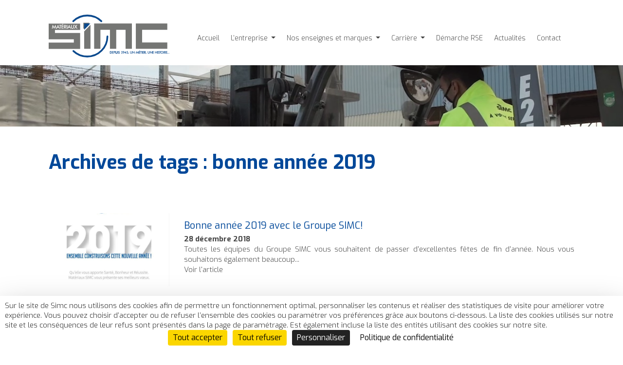

--- FILE ---
content_type: text/html; charset=UTF-8
request_url: https://www.simc.fr/sujet/bonne-annee-2019/
body_size: 21892
content:
<!doctype html>
<html lang="fr-FR" class="no-js">
	<head>
		<!-- Global site tag (gtag.js) - Google Analytics -->
		<script async src="https://www.googletagmanager.com/gtag/js?id=G-Y3KDDNVPNC"></script>
		<script>
		window.dataLayer = window.dataLayer || [];
		function gtag(){dataLayer.push(arguments);}
		gtag('js', new Date());

		gtag('config', 'G-Y3KDDNVPNC');
		</script>
		<!-- Global site tag (gtag.js) - Google Analytics -->
		<script async src="https://www.googletagmanager.com/gtag/js?id=UA-15821206-3"></script>
		<script>
		window.dataLayer = window.dataLayer || [];
		function gtag(){dataLayer.push(arguments);}
		gtag('js', new Date());

		gtag('config', 'UA-15821206-3');
        gtag('config', 'UA-15821206-3', { 'anonymize_ip': true });
		</script>

		<meta charset="UTF-8">
		<title>Archives des bonne année 2019 - SIMC : SIMC</title>

		<link href="//www.google-analytics.com" rel="dns-prefetch">
        <link rel="shortcut icon" href="https://www.simc.fr/wp-content/themes/simcgroupe-l2/img/icons/favicon.ico" type="image/x-icon">
		<link rel="icon" href="https://www.simc.fr/wp-content/themes/simcgroupe-l2/img/icons/favicon.ico" type="image/x-icon">

		<meta http-equiv="X-UA-Compatible" content="IE=edge,chrome=1">
		<meta name="viewport" content="width=device-width, initial-scale=1, shrink-to-fit=no">
		<meta name="description" content="">

		<meta name='robots' content='index, follow, max-image-preview:large, max-snippet:-1, max-video-preview:-1' />
<link rel="dns-prefetch" href="//tarteaucitron.io"><link rel="preconnect" href="https://tarteaucitron.io" crossorigin=""><!--cloudflare-no-transform--><script type="text/javascript" src="https://tarteaucitron.io/load.js?domain=www.simc.fr&uuid=5471e36159b9f5d45d7b77a0b1258f9826516e0d"></script>
	<!-- This site is optimized with the Yoast SEO plugin v26.8 - https://yoast.com/product/yoast-seo-wordpress/ -->
	<link rel="canonical" href="https://www.simc.fr/sujet/bonne-annee-2019/" />
	<meta property="og:locale" content="fr_FR" />
	<meta property="og:type" content="article" />
	<meta property="og:title" content="Archives des bonne année 2019 - SIMC" />
	<meta property="og:url" content="https://www.simc.fr/sujet/bonne-annee-2019/" />
	<meta property="og:site_name" content="SIMC" />
	<meta name="twitter:card" content="summary_large_image" />
	<script type="application/ld+json" class="yoast-schema-graph">{"@context":"https://schema.org","@graph":[{"@type":"CollectionPage","@id":"https://www.simc.fr/sujet/bonne-annee-2019/","url":"https://www.simc.fr/sujet/bonne-annee-2019/","name":"Archives des bonne année 2019 - SIMC","isPartOf":{"@id":"https://www.simc.fr/#website"},"primaryImageOfPage":{"@id":"https://www.simc.fr/sujet/bonne-annee-2019/#primaryimage"},"image":{"@id":"https://www.simc.fr/sujet/bonne-annee-2019/#primaryimage"},"thumbnailUrl":"https://www.simc.fr/wp-content/uploads/2018/12/Voeux_2019-e1546005671492.jpg","breadcrumb":{"@id":"https://www.simc.fr/sujet/bonne-annee-2019/#breadcrumb"},"inLanguage":"fr-FR"},{"@type":"ImageObject","inLanguage":"fr-FR","@id":"https://www.simc.fr/sujet/bonne-annee-2019/#primaryimage","url":"https://www.simc.fr/wp-content/uploads/2018/12/Voeux_2019-e1546005671492.jpg","contentUrl":"https://www.simc.fr/wp-content/uploads/2018/12/Voeux_2019-e1546005671492.jpg","width":600,"height":600},{"@type":"BreadcrumbList","@id":"https://www.simc.fr/sujet/bonne-annee-2019/#breadcrumb","itemListElement":[{"@type":"ListItem","position":1,"name":"Accueil","item":"https://www.simc.fr/"},{"@type":"ListItem","position":2,"name":"bonne année 2019"}]},{"@type":"WebSite","@id":"https://www.simc.fr/#website","url":"https://www.simc.fr/","name":"SIMC","description":"","potentialAction":[{"@type":"SearchAction","target":{"@type":"EntryPoint","urlTemplate":"https://www.simc.fr/?s={search_term_string}"},"query-input":{"@type":"PropertyValueSpecification","valueRequired":true,"valueName":"search_term_string"}}],"inLanguage":"fr-FR"}]}</script>
	<!-- / Yoast SEO plugin. -->


<link rel='dns-prefetch' href='//code.jquery.com' />
<link rel='dns-prefetch' href='//cdnjs.cloudflare.com' />
<link rel='dns-prefetch' href='//maxcdn.bootstrapcdn.com' />
<link rel='dns-prefetch' href='//use.fontawesome.com' />
<link rel='dns-prefetch' href='//fonts.googleapis.com' />
<style id='wp-img-auto-sizes-contain-inline-css' type='text/css'>
img:is([sizes=auto i],[sizes^="auto," i]){contain-intrinsic-size:3000px 1500px}
/*# sourceURL=wp-img-auto-sizes-contain-inline-css */
</style>
<style id='wp-emoji-styles-inline-css' type='text/css'>

	img.wp-smiley, img.emoji {
		display: inline !important;
		border: none !important;
		box-shadow: none !important;
		height: 1em !important;
		width: 1em !important;
		margin: 0 0.07em !important;
		vertical-align: -0.1em !important;
		background: none !important;
		padding: 0 !important;
	}
/*# sourceURL=wp-emoji-styles-inline-css */
</style>
<style id='wp-block-library-inline-css' type='text/css'>
:root{--wp-block-synced-color:#7a00df;--wp-block-synced-color--rgb:122,0,223;--wp-bound-block-color:var(--wp-block-synced-color);--wp-editor-canvas-background:#ddd;--wp-admin-theme-color:#007cba;--wp-admin-theme-color--rgb:0,124,186;--wp-admin-theme-color-darker-10:#006ba1;--wp-admin-theme-color-darker-10--rgb:0,107,160.5;--wp-admin-theme-color-darker-20:#005a87;--wp-admin-theme-color-darker-20--rgb:0,90,135;--wp-admin-border-width-focus:2px}@media (min-resolution:192dpi){:root{--wp-admin-border-width-focus:1.5px}}.wp-element-button{cursor:pointer}:root .has-very-light-gray-background-color{background-color:#eee}:root .has-very-dark-gray-background-color{background-color:#313131}:root .has-very-light-gray-color{color:#eee}:root .has-very-dark-gray-color{color:#313131}:root .has-vivid-green-cyan-to-vivid-cyan-blue-gradient-background{background:linear-gradient(135deg,#00d084,#0693e3)}:root .has-purple-crush-gradient-background{background:linear-gradient(135deg,#34e2e4,#4721fb 50%,#ab1dfe)}:root .has-hazy-dawn-gradient-background{background:linear-gradient(135deg,#faaca8,#dad0ec)}:root .has-subdued-olive-gradient-background{background:linear-gradient(135deg,#fafae1,#67a671)}:root .has-atomic-cream-gradient-background{background:linear-gradient(135deg,#fdd79a,#004a59)}:root .has-nightshade-gradient-background{background:linear-gradient(135deg,#330968,#31cdcf)}:root .has-midnight-gradient-background{background:linear-gradient(135deg,#020381,#2874fc)}:root{--wp--preset--font-size--normal:16px;--wp--preset--font-size--huge:42px}.has-regular-font-size{font-size:1em}.has-larger-font-size{font-size:2.625em}.has-normal-font-size{font-size:var(--wp--preset--font-size--normal)}.has-huge-font-size{font-size:var(--wp--preset--font-size--huge)}.has-text-align-center{text-align:center}.has-text-align-left{text-align:left}.has-text-align-right{text-align:right}.has-fit-text{white-space:nowrap!important}#end-resizable-editor-section{display:none}.aligncenter{clear:both}.items-justified-left{justify-content:flex-start}.items-justified-center{justify-content:center}.items-justified-right{justify-content:flex-end}.items-justified-space-between{justify-content:space-between}.screen-reader-text{border:0;clip-path:inset(50%);height:1px;margin:-1px;overflow:hidden;padding:0;position:absolute;width:1px;word-wrap:normal!important}.screen-reader-text:focus{background-color:#ddd;clip-path:none;color:#444;display:block;font-size:1em;height:auto;left:5px;line-height:normal;padding:15px 23px 14px;text-decoration:none;top:5px;width:auto;z-index:100000}html :where(.has-border-color){border-style:solid}html :where([style*=border-top-color]){border-top-style:solid}html :where([style*=border-right-color]){border-right-style:solid}html :where([style*=border-bottom-color]){border-bottom-style:solid}html :where([style*=border-left-color]){border-left-style:solid}html :where([style*=border-width]){border-style:solid}html :where([style*=border-top-width]){border-top-style:solid}html :where([style*=border-right-width]){border-right-style:solid}html :where([style*=border-bottom-width]){border-bottom-style:solid}html :where([style*=border-left-width]){border-left-style:solid}html :where(img[class*=wp-image-]){height:auto;max-width:100%}:where(figure){margin:0 0 1em}html :where(.is-position-sticky){--wp-admin--admin-bar--position-offset:var(--wp-admin--admin-bar--height,0px)}@media screen and (max-width:600px){html :where(.is-position-sticky){--wp-admin--admin-bar--position-offset:0px}}
/*# sourceURL=/wp-includes/css/dist/block-library/common.min.css */
</style>
<style id='classic-theme-styles-inline-css' type='text/css'>
/*! This file is auto-generated */
.wp-block-button__link{color:#fff;background-color:#32373c;border-radius:9999px;box-shadow:none;text-decoration:none;padding:calc(.667em + 2px) calc(1.333em + 2px);font-size:1.125em}.wp-block-file__button{background:#32373c;color:#fff;text-decoration:none}
/*# sourceURL=/wp-includes/css/classic-themes.min.css */
</style>
<link rel='stylesheet' id='contact-form-7-css' href='https://www.simc.fr/wp-content/plugins/contact-form-7/includes/css/styles.css?ver=6.1.4' media='all' />
<link rel='stylesheet' id='samseannonces_front_style-css' href='https://www.simc.fr/wp-content/plugins/samse-annonces/assets/front.css?ver=0.9.4' media='all' />
<link rel='stylesheet' id='aos-css' href='https://www.simc.fr/wp-content/themes/simcgroupe-l2/aos.css?ver=1.0' media='all' />
<link rel='stylesheet' id='normalize-css' href='https://www.simc.fr/wp-content/themes/simcgroupe-l2/normalize.css?ver=1.0' media='all' />
<link rel='stylesheet' id='gfont-css' href='https://fonts.googleapis.com/css?family=Exo%3A300%2C400%2C700&#038;ver=1.0' media='all' />
<link rel='stylesheet' id='bootstrap-css' href='https://maxcdn.bootstrapcdn.com/bootstrap/4.0.0-beta.3/css/bootstrap.min.css?ver=1.0' media='all' />
<link rel='stylesheet' id='html5blank-css' href='https://www.simc.fr/wp-content/themes/simcgroupe-l2/style.css?ver=1.0' media='all' />
<link rel='stylesheet' id='onlinestyle-css' href='https://www.simc.fr/wp-content/themes/simcgroupe-l2/online.css?ver=1.0' media='all' />
<link rel='stylesheet' id='heateor_sss_frontend_css-css' href='https://www.simc.fr/wp-content/plugins/sassy-social-share/public/css/sassy-social-share-public.css?ver=3.3.79' media='all' />
<style id='heateor_sss_frontend_css-inline-css' type='text/css'>
.heateor_sss_button_instagram span.heateor_sss_svg,a.heateor_sss_instagram span.heateor_sss_svg{background:radial-gradient(circle at 30% 107%,#fdf497 0,#fdf497 5%,#fd5949 45%,#d6249f 60%,#285aeb 90%)}.heateor_sss_horizontal_sharing .heateor_sss_svg,.heateor_sss_standard_follow_icons_container .heateor_sss_svg{color:#fff;border-width:0px;border-style:solid;border-color:transparent}.heateor_sss_horizontal_sharing .heateorSssTCBackground{color:#666}.heateor_sss_horizontal_sharing span.heateor_sss_svg:hover,.heateor_sss_standard_follow_icons_container span.heateor_sss_svg:hover{border-color:transparent;}.heateor_sss_vertical_sharing span.heateor_sss_svg,.heateor_sss_floating_follow_icons_container span.heateor_sss_svg{color:#fff;border-width:0px;border-style:solid;border-color:transparent;}.heateor_sss_vertical_sharing .heateorSssTCBackground{color:#666;}.heateor_sss_vertical_sharing span.heateor_sss_svg:hover,.heateor_sss_floating_follow_icons_container span.heateor_sss_svg:hover{border-color:transparent;}@media screen and (max-width:783px) {.heateor_sss_vertical_sharing{display:none!important}}
/*# sourceURL=heateor_sss_frontend_css-inline-css */
</style>
<script type="text/javascript" src="https://www.simc.fr/wp-content/themes/simcgroupe-l2/js/aos.js?ver=1.0.0" id="oas-js"></script>
<script type="text/javascript" src="https://code.jquery.com/jquery-3.2.1.min.js?ver=1.0.0" id="myjquery-js"></script>
<script type="text/javascript" src="https://cdnjs.cloudflare.com/ajax/libs/popper.js/1.12.9/umd/popper.min.js?ver=1.0.0" id="popper-js"></script>
<script type="text/javascript" src="https://maxcdn.bootstrapcdn.com/bootstrap/4.0.0-beta.3/js/bootstrap.min.js?ver=1.0.0" id="bootstrap-js-js"></script>
<script type="text/javascript" src="https://use.fontawesome.com/releases/v5.0.4/js/all.js?ver=1.0.0" id="fa-js"></script>
<script type="text/javascript" src="https://www.simc.fr/wp-includes/js/jquery/jquery.min.js?ver=3.7.1" id="jquery-core-js"></script>
<script type="text/javascript" src="https://www.simc.fr/wp-includes/js/jquery/jquery-migrate.min.js?ver=3.4.1" id="jquery-migrate-js"></script>
<script type="text/javascript" src="https://www.simc.fr/wp-content/themes/simcgroupe-l2/js/scripts.js?ver=1.0.0" id="html5blankscripts-js"></script>
<link rel="https://api.w.org/" href="https://www.simc.fr/wp-json/" /><link rel="alternate" title="JSON" type="application/json" href="https://www.simc.fr/wp-json/wp/v2/tags/35" /><meta name="generator" content="Elementor 3.34.2; features: additional_custom_breakpoints; settings: css_print_method-external, google_font-enabled, font_display-auto">
			<style>
				.e-con.e-parent:nth-of-type(n+4):not(.e-lazyloaded):not(.e-no-lazyload),
				.e-con.e-parent:nth-of-type(n+4):not(.e-lazyloaded):not(.e-no-lazyload) * {
					background-image: none !important;
				}
				@media screen and (max-height: 1024px) {
					.e-con.e-parent:nth-of-type(n+3):not(.e-lazyloaded):not(.e-no-lazyload),
					.e-con.e-parent:nth-of-type(n+3):not(.e-lazyloaded):not(.e-no-lazyload) * {
						background-image: none !important;
					}
				}
				@media screen and (max-height: 640px) {
					.e-con.e-parent:nth-of-type(n+2):not(.e-lazyloaded):not(.e-no-lazyload),
					.e-con.e-parent:nth-of-type(n+2):not(.e-lazyloaded):not(.e-no-lazyload) * {
						background-image: none !important;
					}
				}
			</style>
					

	</head>
	<body class="archive tag tag-bonne-annee-2019 tag-35 wp-theme-simcgroupe-l2 elementor-default elementor-kit-10485">

		
		<div class="container">
			<!-- header -->
			<header class="header row" role="banner">

					<!-- logo -->
					<div class="logo col-6 col-md-3">
						<a href="https://www.simc.fr">
                            <svg id="svglogo" width="1313px" height="467px" viewBox="0 0 1313 467" version="1.1" xmlns="http://www.w3.org/2000/svg" xmlns:xlink="http://www.w3.org/1999/xlink">
                                

                                <defs>
                                    <polygon id="path-1" points="13.0838139 0.449570547 13.0838139 6.35372023 0.20880583 6.35372023 0.20880583 0.449570547"></polygon>
                                    <polygon id="path-3" points="13.0838139 0.449570547 13.0838139 6.35372023 0.20880583 6.35372023 0.20880583 0.449570547"></polygon>
                                </defs>
                                <g id="Page-1" stroke="none" stroke-width="1" fill="none" fill-rule="evenodd">
                                    <g id="Artboard" transform="translate(-82.000000, -64.000000)">
                                        <g id="SVG-Layer" transform="translate(82.000000, 74.000000)">
                                            <g id="logo">
                                                <g id="Page-1">
                                                    <g id="logo">
                                                        <polyline id="Fill-1" fill="#757674" fill-rule="nonzero" points="444.561803 78.5720589 377.468233 78.5720589 377.468233 147.638395 444.561803 78.5720589"></polyline>
                                                        <path d="M673.668426,411.336043 C679.210901,411.336043 682.651132,408.105048 682.764657,402.01563 C682.837636,395.667651 679.620406,392.473303 673.925884,392.473303 L670.414705,392.473303 L670.414705,411.336043 L673.668426,411.336043 Z M665.981125,388.539917 L673.741405,388.539917 C682.687618,388.539917 687.569215,393.214375 687.419203,402.01563 C687.234724,410.739519 682.393669,415.269428 674.406343,415.269428 L665.981125,415.269428 L665.981125,388.539917 Z" id="Fill-2" fill="#0B4A8E" fill-rule="nonzero"></path>
                                                        <polyline id="Fill-3" fill="#0B4A8E" fill-rule="nonzero" points="690.3141 388.539917 704.251385 388.539917 704.251385 392.473303 694.715243 392.473303 694.715243 399.601036 704.066906 399.601036 704.066906 403.501847 694.674696 403.501847 694.674696 411.336043 704.251385 411.336043 704.251385 415.269428 690.3141 415.269428 690.3141 388.539917"></polyline>
                                                        <path d="M714.239599,400.940668 C714.499087,400.940668 714.7606,400.940668 715.020087,400.904021 C717.67983,400.716717 719.121196,399.41984 719.380684,397.078539 C719.674634,394.220116 718.269754,392.550668 715.794496,392.249352 C715.573525,392.212705 715.314037,392.212705 715.093071,392.212705 L711.914354,392.212705 L711.914354,400.940668 L714.239599,400.940668 Z M707.549708,388.539917 L715.981,388.539917 C716.311442,388.539917 716.645933,388.539917 716.978405,388.576563 C722.263422,389.132369 725.332664,393.588983 723.522339,399.379122 C722.447901,402.834067 719.897629,404.540162 715.16402,404.540162 L711.950846,404.540162 L711.950846,415.269428 L707.549708,415.269428 L707.549708,388.539917 Z" id="Fill-4" fill="#0B4A8E" fill-rule="nonzero"></path>
                                                        <path d="M726.113152,388.539917 L730.479828,388.539917 L730.479828,405.095968 C730.479828,409.033424 732.251641,411.260714 735.428324,411.781907 C736.022308,411.891847 736.652779,411.891847 737.242708,411.781907 C740.459932,411.224068 742.197284,409.033424 742.197284,405.095968 L742.197284,388.539917 L746.555855,388.539917 L746.555855,404.430223 C746.555855,411.224068 743.600128,415.010867 738.057658,415.865951 C736.910242,416.012537 735.76485,416.012537 734.617428,415.865951 C729.072923,415.010867 726.113152,411.224068 726.113152,404.430223 L726.113152,388.539917" id="Fill-5" fill="#0B4A8E" fill-rule="nonzero"></path>
                                                        <path d="M726.113152,388.539917 L730.479828,388.539917 L730.479828,405.095968 C730.479828,409.033424 732.251641,411.260714 735.428324,411.781907 C736.022308,411.891847 736.652779,411.891847 737.242708,411.781907 C740.459932,411.224068 742.197284,409.033424 742.197284,405.095968 L742.197284,388.539917 L746.555855,388.539917 L746.555855,404.430223 C746.555855,411.224068 743.600128,415.010867 738.057658,415.865951 C736.910242,416.012537 735.76485,416.012537 734.617428,415.865951 C729.072923,415.010867 726.113152,411.224068 726.113152,404.430223 L726.113152,388.539917" id="Fill-5" fill="#0B4A8E" fill-rule="nonzero"></path>
                                                        <polygon id="Fill-6" fill="#0B4A8E" fill-rule="nonzero" points="750.488703 415.269428 754.889841 415.269428 754.889841 388.539917 750.488703 388.539917"></polygon>
                                                        <path d="M759.698454,408.84612 C759.992403,409.294021 760.399878,409.737851 760.843845,410.149105 C761.103333,410.407666 761.433775,410.631616 761.729755,410.853531 C764.760475,412.783577 767.979739,411.519275 768.681164,408.84612 C769.271088,406.657513 768.346662,405.022674 765.613947,403.872383 L764.095542,403.279933 L763.355595,402.944006 L762.617684,402.610117 C758.808495,400.867375 757.182644,397.485722 758.070578,393.810898 C759.031491,389.987452 762.875147,387.38759 767.422247,387.980041 C769.678563,388.240638 771.600383,389.28099 772.968776,390.915828 L770.345526,394.108141 C770.195509,393.920837 770.049546,393.737605 769.865067,393.552337 C768.940647,392.550668 768.014196,392.068156 767.018826,391.917498 C764.760475,391.62229 763.098137,392.733899 762.690662,394.665981 C762.581192,395.109811 762.581192,395.555676 762.617684,395.964894 C762.765671,397.261771 763.319108,398.008952 764.837508,398.823317 C764.983476,398.89661 765.131463,398.973975 765.27742,399.047268 L765.463924,399.118524 L766.538367,399.56439 L767.943242,400.120194 C772.524809,401.978983 774.337159,405.095968 773.33773,409.552582 C772.415339,413.711954 768.569663,416.421755 763.392092,415.865951 C760.545841,415.530025 758.257082,414.231112 756.775174,412.115798 L759.698454,408.84612" id="Fill-7" fill="#0B4A8E" fill-rule="nonzero"></path>
                                                        <polyline id="Fill-8" fill="#0B4A8E" fill-rule="nonzero" points="793.942609 411.818554 793.942609 392.068156 790.281413 392.068156 790.281413 388.539917 798.341722 388.539917 798.341722 411.818554 802.002923 411.818554 802.002923 415.269428 790.244921 415.269428 790.244921 411.818554 793.942609 411.818554"></polyline>
                                                        <path d="M813.953509,402.610117 C816.209825,402.164251 817.801209,400.492767 818.204635,398.190148 C818.502634,396.260102 817.91068,394.444067 816.653793,393.214375 C815.435417,392.027437 813.657529,391.471633 811.885721,391.803487 C809.700353,392.212705 808.078562,393.810898 807.557562,396.113517 C807.484583,396.484052 807.448091,396.819978 807.411605,397.188479 C807.300104,400.716717 810.330824,403.316579 813.953509,402.610117 Z M813.436563,415.269428 L808.261017,415.269428 L816.209825,404.430223 C815.135388,405.209978 813.771055,405.765783 812.106692,405.914404 C806.373648,406.506855 802.049549,401.531083 803.417937,395.258432 C804.528862,390.355952 809.22193,387.238968 814.804946,388.130699 C822.125319,389.317636 825.342543,396.742613 820.424459,404.949382 C820.166996,405.395246 819.868997,405.841112 819.609514,406.248295 L813.436563,415.269428 Z" id="Fill-9" fill="#0B4A8E" fill-rule="nonzero"></path>
                                                        <path d="M830.893132,405.655844 C831.339124,405.578479 831.560095,405.578479 831.817558,405.578479 L835.626747,405.578479 L835.626747,400.083548 C835.626747,398.786671 835.738237,397.968233 836.034217,396.929918 C835.924746,397.225125 835.811215,397.524405 835.663233,397.821648 C835.18278,398.859964 834.813821,399.491097 834.665834,399.678401 L831.152615,404.430223 C831.006657,404.654174 830.489712,405.209978 829.788287,405.729136 C829.528799,405.914404 829.307833,406.101708 829.048345,406.248295 C829.638275,405.951051 830.268746,405.765783 830.893132,405.655844 Z M839.731905,387.38759 L839.731905,405.541832 L843.354589,405.541832 L843.354589,408.923485 L839.731905,408.923485 L839.731905,415.269428 L835.517271,415.269428 L835.517271,408.923485 L822.68889,408.923485 L839.731905,387.38759 Z" id="Fill-10" fill="#0B4A8E" fill-rule="nonzero"></path>
                                                        <path d="M847.281348,408.84612 C847.798293,409.405996 848.355785,409.925154 849.020729,410.37102 C850.46209,411.336043 851.832508,411.891847 853.010332,412.042505 C856.229591,412.411005 858.74337,410.890178 859.556291,408.363608 C860.811158,404.503516 858.114929,401.050607 853.308341,401.125936 C852.012927,401.162582 850.908082,401.386532 849.426174,401.905691 L848.763266,402.164251 L848.205774,402.388202 L850.908082,388.539917 L862.737033,388.539917 L862.737033,392.212705 L853.975299,392.212705 L852.679895,398.116855 L852.866399,398.045598 L853.087365,398.008952 L853.454299,397.931587 L853.827312,397.858294 C854.084775,397.821648 854.305741,397.785001 854.565223,397.785001 C861.034154,397.485722 865.212296,402.278263 864.066904,408.400255 C863.217492,413.154114 858.889333,416.458401 853.087365,415.939244 C850.942549,415.715293 849.020729,415.010867 847.208369,413.636625 L846.800894,413.339382 L846.470457,413.080821 L847.281348,408.84612" id="Fill-11" fill="#0B4A8E" fill-rule="nonzero"></path>
                                                        <polyline id="Fill-12" fill="#0B4A8E" fill-rule="nonzero" points="868.72956 407.844451 873.574664 407.844451 868.770106 418.647008 865.881289 418.647008 868.72956 407.844451"></polyline>
                                                        <path d="M886.449676,388.539917 L890.810267,388.539917 L890.810267,405.095968 C890.810267,409.033424 892.586135,411.260714 895.762823,411.781907 C896.356802,411.891847 896.987273,411.891847 897.577197,411.781907 C900.794437,411.224068 902.529753,409.033424 902.529753,405.095968 L902.529753,388.539917 L906.890349,388.539917 L906.890349,404.430223 C906.890349,411.224068 903.934633,415.010867 898.392153,415.865951 C897.244736,416.012537 896.099344,416.012537 894.951922,415.865951 C889.407417,415.010867 886.449676,411.224068 886.449676,404.430223 L886.449676,388.539917" id="Fill-13" fill="#0B4A8E" fill-rule="nonzero"></path>
                                                        <path d="M910.819143,387.538248 L928.565612,404.430223 C928.859556,404.727467 929.194047,405.095968 929.563011,405.619197 C930.077927,406.360269 930.487437,407.140025 930.781382,407.995109 C930.635419,407.066732 930.523919,406.06099 930.487437,405.095968 L930.45094,404.318249 L930.45094,388.539917 L934.811536,388.539917 L934.811536,416.421755 L917.142106,399.454451 C916.992088,399.342475 916.846126,399.155171 916.181193,398.304159 C915.550722,397.449075 914.960798,396.596027 914.439792,395.704298 C914.885784,396.705967 915.143242,397.785001 915.22028,398.859964 L915.183788,400.344145 L915.183788,415.269428 L910.819143,415.269428 L910.819143,387.538248" id="Fill-14" fill="#0B4A8E" fill-rule="nonzero"></path>
                                                        <path d="M953.462158,387.460883 L962.146859,404.57681 C963.000326,406.248295 963.257783,407.213317 963.294275,408.660852 C963.294275,407.213317 963.59025,406.138355 964.441697,404.503516 L973.130447,387.460883 L979.449361,415.269428 L974.938747,415.269428 L972.092507,401.795752 L971.87153,400.753364 L971.835044,400.492767 C971.725573,399.715047 971.725573,398.89661 971.87153,398.008952 C971.798552,398.377453 971.689076,398.750025 971.57555,399.081878 C971.168081,400.42151 970.837639,401.272522 970.687627,401.608447 L963.294275,416.348462 L955.900929,401.531083 C955.789429,401.309168 955.679958,401.050607 955.420475,400.344145 C955.12652,399.601036 954.903519,398.786671 954.719051,398.008952 C954.862983,398.89661 954.862983,399.715047 954.755537,400.492767 L954.719051,400.753364 L954.496049,401.795752 L951.649798,415.269428 L947.13919,415.269428 L953.462158,387.460883" id="Fill-15" fill="#0B4A8E" fill-rule="nonzero"></path>
                                                        <path d="M989.739634,379.704052 L992.920376,381.780684 L987.373842,386.831786 L985.302004,385.530836 L989.739634,379.704052 Z M981.421867,388.539917 L995.359147,388.539917 L995.359147,392.473303 L985.823005,392.473303 L985.823005,399.601036 L995.174668,399.601036 L995.174668,403.501847 L985.786513,403.501847 L985.786513,411.336043 L995.359147,411.336043 L995.359147,415.269428 L981.421867,415.269428 L981.421867,388.539917 Z" id="Fill-16" fill="#0B4A8E" fill-rule="nonzero"></path>
                                                        <polyline id="Fill-17" fill="#0B4A8E" fill-rule="nonzero" points="996.364656 388.539917 1012.22376 388.539917 1012.22376 392.473303 1006.45829 392.473303 1006.45829 415.269428 1002.05715 415.269428 1002.05715 392.473303 996.364656 392.473303 996.364656 388.539917"></polyline>
                                                        <polygon id="Fill-18" fill="#0B4A8E" fill-rule="nonzero" points="1013.85975 415.269428 1018.25886 415.269428 1018.25886 388.539917 1013.85975 388.539917"></polygon>
                                                        <polyline id="Fill-19" fill="#0B4A8E" fill-rule="nonzero" points="1022.17955 388.539917 1036.11683 388.539917 1036.11683 392.473303 1026.58068 392.473303 1026.58068 399.601036 1035.93235 399.601036 1035.93235 403.501847 1026.54015 403.501847 1026.54015 411.336043 1036.11683 411.336043 1036.11683 415.269428 1022.17955 415.269428 1022.17955 388.539917"></polyline>
                                                        <path d="M1045.88408,401.01396 C1048.91683,401.01396 1050.69269,399.56439 1051.02313,397.225125 C1051.43264,394.665981 1049.98924,392.772581 1047.76941,392.400009 C1047.54844,392.363363 1047.28896,392.363363 1047.06798,392.363363 L1043.73925,392.363363 L1043.73925,401.01396 L1045.88408,401.01396 Z M1039.41515,388.539917 L1047.36599,388.539917 C1047.73292,388.539917 1048.14039,388.576563 1048.54787,388.61321 C1052.80102,389.022429 1055.23979,391.361694 1055.75674,395.073164 C1056.3487,399.454451 1053.98291,402.797421 1049.69123,403.725797 C1049.54527,403.762444 1049.36079,403.799091 1049.17429,403.835737 L1057.60558,415.269428 L1052.17055,415.269428 L1044.66368,404.354895 L1043.7798,404.354895 L1043.7798,415.269428 L1039.41515,415.269428 L1039.41515,388.539917 Z" id="Fill-20" fill="#0B4A8E" fill-rule="nonzero"></path>
                                                        <polyline id="Fill-21" fill="#0B4A8E" fill-rule="nonzero" points="1059.3855 407.844451 1064.2306 407.844451 1059.42605 418.647008 1056.53925 418.647008 1059.3855 407.844451"></polyline>
                                                        <path d="M1077.10156,388.539917 L1081.46215,388.539917 L1081.46215,405.095968 C1081.46215,409.033424 1083.23802,411.260714 1086.41673,411.781907 C1087.00869,411.891847 1087.63916,411.891847 1088.22908,411.781907 C1091.44632,411.224068 1093.18366,409.033424 1093.18366,405.095968 L1093.18366,388.539917 L1097.54426,388.539917 L1097.54426,404.430223 C1097.54426,411.224068 1094.58854,415.010867 1089.04404,415.865951 C1087.89865,416.012537 1086.75123,416.012537 1085.60381,415.865951 C1080.06133,415.010867 1077.10156,411.224068 1077.10156,404.430223 L1077.10156,388.539917" id="Fill-22" fill="#0B4A8E" fill-rule="nonzero"></path>
                                                        <path d="M1101.47508,387.538248 L1119.22155,404.430223 C1119.5155,404.727467 1119.84999,405.095968 1120.21895,405.619197 C1120.7359,406.360269 1121.14337,407.140025 1121.43732,407.995109 C1121.29136,407.066732 1121.17986,406.06099 1121.14337,405.095968 L1121.10688,404.318249 L1121.10688,388.539917 L1125.46748,388.539917 L1125.46748,416.421755 L1107.79805,399.454451 C1107.65006,399.342475 1107.50409,399.155171 1106.83713,398.304159 C1106.20666,397.449075 1105.61876,396.596027 1105.09776,395.704298 C1105.54173,396.705967 1105.79919,397.785001 1105.87622,398.859964 L1105.83567,400.344145 L1105.83567,415.269428 L1101.47508,415.269428 L1101.47508,387.538248" id="Fill-23" fill="#0B4A8E" fill-rule="nonzero"></path>
                                                        <polyline id="Fill-24" fill="#0B4A8E" fill-rule="nonzero" points="1129.39829 388.539917 1143.33559 388.539917 1143.33559 392.473303 1133.79944 392.473303 1133.79944 399.601036 1143.1511 399.601036 1143.1511 403.501847 1133.76295 403.501847 1133.76295 411.336043 1143.33559 411.336043 1143.33559 415.269428 1129.39829 415.269428 1129.39829 388.539917"></polyline>
                                                        <polyline id="Fill-25" fill="#0B4A8E" fill-rule="nonzero" points="1156.98703 388.539917 1161.34762 388.539917 1161.34762 399.751694 1173.4766 399.751694 1173.4766 388.539917 1177.8372 388.539917 1177.8372 415.269428 1173.51309 415.269428 1173.51309 403.389872 1161.34762 403.389872 1161.34762 415.269428 1156.98703 415.269428 1156.98703 388.539917"></polyline>
                                                        <polygon id="Fill-26" fill="#0B4A8E" fill-rule="nonzero" points="1181.76802 415.269428 1186.16916 415.269428 1186.16916 388.539917 1181.76802 388.539917"></polygon>
                                                        <path d="M1190.97777,408.84612 C1191.27172,409.294021 1191.6792,409.737851 1192.12316,410.149105 C1192.38265,410.407666 1192.71309,410.631616 1193.00907,410.853531 C1196.03979,412.783577 1199.25905,411.519275 1199.96048,408.84612 C1200.55041,406.657513 1199.62599,405.022674 1196.89327,403.872383 L1195.37486,403.279933 L1194.63695,402.944006 L1193.897,402.610117 C1190.08984,400.867375 1188.46197,397.485722 1189.3499,393.810898 C1190.31082,389.987452 1194.15446,387.38759 1198.70156,387.980041 C1200.95789,388.240638 1202.88174,389.28099 1204.25012,390.915828 L1201.62485,394.108141 C1201.47483,393.920837 1201.32887,393.737605 1201.14439,393.552337 C1200.21997,392.550668 1199.29555,392.068156 1198.29814,391.917498 C1196.03979,391.62229 1194.37745,392.733899 1193.96998,394.665981 C1193.86051,395.109811 1193.86051,395.555676 1193.897,395.964894 C1194.04499,397.261771 1194.60045,398.008952 1196.11683,398.823317 C1196.26279,398.89661 1196.4128,398.973975 1196.55877,399.047268 L1196.74325,399.118524 L1197.81768,399.56439 L1199.22256,400.120194 C1203.80615,401.978983 1205.61851,405.095968 1204.61705,409.552582 C1203.69668,413.711954 1199.84898,416.421755 1194.67141,415.865951 C1191.82515,415.530025 1189.53641,414.231112 1188.05449,412.115798 L1190.97777,408.84612" id="Fill-27" fill="#0B4A8E" fill-rule="nonzero"></path>
                                                        <polyline id="Fill-28" fill="#0B4A8E" fill-rule="nonzero" points="1203.58316 388.539917 1219.44227 388.539917 1219.44227 392.473303 1213.67679 392.473303 1213.67679 415.269428 1209.27565 415.269428 1209.27565 392.473303 1203.58316 392.473303 1203.58316 388.539917"></polyline>
                                                        <path d="M1224.07249,407.249964 C1225.85038,409.998448 1228.8061,411.633286 1232.02332,411.633286 C1235.20204,411.633286 1238.19628,409.998448 1239.93362,407.249964 C1241.26552,405.209978 1241.78246,402.646763 1241.302,400.048937 C1241.07901,398.823317 1240.63504,397.634343 1239.93362,396.596027 C1238.52874,394.366702 1236.23796,392.845875 1233.72215,392.363363 C1229.95149,391.695584 1226.18082,393.328386 1224.07249,396.596027 C1223.07508,398.153501 1222.55814,399.938998 1222.55814,401.942336 C1222.55814,403.90903 1223.07508,405.729136 1224.07249,407.249964 Z M1229.3575,388.203991 C1237.23536,386.868432 1244.22123,391.585644 1245.70314,399.155171 C1247.25196,406.916074 1242.15345,414.377698 1234.64657,415.644036 C1228.8061,416.643669 1223.55554,414.418416 1220.41534,409.737851 C1218.86045,407.471879 1218.04955,404.764114 1218.04955,401.942336 C1218.04955,395.073164 1222.8906,389.317636 1229.3575,388.203991 Z" id="Fill-29" fill="#0B4A8E" fill-rule="nonzero"></path>
                                                        <polygon id="Fill-30" fill="#0B4A8E" fill-rule="nonzero" points="1248.892 415.269428 1253.29111 415.269428 1253.29111 388.539917 1248.892 388.539917"></polygon>
                                                        <path d="M1263.68072,401.01396 C1266.71348,401.01396 1268.48934,399.56439 1268.81978,397.225125 C1269.22928,394.665981 1267.78588,392.772581 1265.56606,392.400009 C1265.34508,392.363363 1265.0856,392.363363 1264.86463,392.363363 L1261.5359,392.363363 L1261.5359,401.01396 L1263.68072,401.01396 Z M1257.2118,388.539917 L1265.16263,388.539917 C1265.52956,388.539917 1265.93704,388.576563 1266.34451,388.61321 C1270.59767,389.022429 1273.03644,391.361694 1273.55339,395.073164 C1274.14534,399.454451 1271.77955,402.797421 1267.49194,403.725797 C1267.34192,403.762444 1267.15744,403.799091 1266.97094,403.835737 L1275.40223,415.269428 L1269.9672,415.269428 L1262.46032,404.354895 L1261.57239,404.354895 L1261.57239,415.269428 L1257.2118,415.269428 L1257.2118,388.539917 Z" id="Fill-31" fill="#0B4A8E" fill-rule="nonzero"></path>
                                                        <polyline id="Fill-32" fill="#0B4A8E" fill-rule="nonzero" points="1276.85171 388.539917 1290.78899 388.539917 1290.78899 392.473303 1281.25082 392.473303 1281.25082 399.601036 1290.60249 399.601036 1290.60249 403.501847 1281.21433 403.501847 1281.21433 411.336043 1290.78899 411.336043 1290.78899 415.269428 1276.85171 415.269428 1276.85171 388.539917"></polyline>
                                                        <path d="M1295.64017,409.84779 C1296.41661,409.84779 1297.15453,410.149105 1297.70796,410.70491 C1298.85538,411.855201 1298.85538,413.7486 1297.70796,414.900928 C1297.15453,415.456732 1296.41661,415.751939 1295.64017,415.751939 C1294.01433,415.751939 1292.68243,414.418416 1292.68243,412.783577 C1292.68243,411.150775 1294.01433,409.84779 1295.64017,409.84779" id="Fill-33" fill="#0B4A8E" fill-rule="nonzero"></path>
                                                        <g id="Group-37" transform="translate(1299.461526, 409.398221)">
                                                            <g id="Fill-34-Clipped">
                                                                <g>
                                                                    <mask id="mask-2" fill="white">
                                                                        <use xlink:href="#path-1"></use>
                                                                    </mask>
                                                                    <g id="path-1"></g>
                                                                    <path d="M3.16857779,0.449570547 C3.94298387,0.449570547 4.68292687,0.750885769 5.23636368,1.3066902 C6.38175488,2.45698144 6.38175488,4.35038118 5.23636368,5.5027083 C4.68292687,6.05851273 3.94298387,6.35372023 3.16857779,6.35372023 C1.54070322,6.35372023 0.20880583,5.02019679 0.20880583,3.38535808 C0.20880583,1.7525553 1.54070322,0.449570547 3.16857779,0.449570547" id="Fill-34" fill="#0B4A8E" fill-rule="nonzero" mask="url(#mask-2)"></path>
                                                                </g>
                                                            </g>
                                                            <g id="Fill-36-Clipped">
                                                                <g>
                                                                    <mask id="mask-4" fill="white">
                                                                        <use xlink:href="#path-3"></use>
                                                                    </mask>
                                                                    <g id="path-3"></g>
                                                                    <path d="M10.1564778,0.449570547 C10.932911,0.449570547 11.6708269,0.750885769 12.2242636,1.3066902 C13.3716821,2.45698144 13.3716821,4.35038118 12.2242636,5.5027083 C11.6708269,6.05851273 10.932911,6.35372023 10.1564778,6.35372023 C8.53063042,6.35372023 7.19873302,5.02019679 7.19873302,3.38535808 C7.19873302,1.7525553 8.53063042,0.449570547 10.1564778,0.449570547" id="Fill-36" fill="#0B4A8E" fill-rule="nonzero" mask="url(#mask-4)"></path>
                                                                </g>
                                                            </g>
                                                        </g>
                                                        <polyline id="Fill-40" fill="#757674" fill-rule="nonzero" points="342.319927 156.527194 342.319927 87.6664851 0 87.6664851 0 259.813167 273.596455 259.813167 273.596455 294.68226 0 294.68226 0 363.536861 342.319927 363.536861 342.319927 190.952458 68.2916699 190.952458 68.2916699 156.527194 342.319927 156.527194"></polyline>
                                                        <polyline id="Fill-41" fill="#757674" fill-rule="nonzero" points="494.652903 87.2287635 905.254364 87.2287635 905.254364 363.101176 836.528864 363.101176 836.528864 156.083365 734.970168 156.083365 734.970168 363.101176 666.686605 363.101176 666.686605 156.083365 562.942546 156.083365 562.942546 363.101176 494.652903 363.101176 494.652903 87.2287635"></polyline>
                                                        <polyline id="Fill-42" fill="#757674" fill-rule="nonzero" points="1016.44449 294.240467 1290.47476 294.240467 1290.47476 363.101176 948.154838 363.101176 948.154838 87.2287635 1290.47476 87.2287635 1290.47476 156.083365 1016.44449 156.083365 1016.44449 294.240467"></polyline>
                                                        <polyline id="Fill-43" fill="#0B4A8E" fill-rule="nonzero" points="453.181632 87.2287635 386.088062 87.2287635 386.088062 156.2951 453.181632 87.2287635"></polyline>
                                                        <polyline id="Fill-44" fill="#757674" fill-rule="nonzero" points="386.088062 172.828754 386.088062 363.101176 454.819643 363.101176 454.819643 102.074646 386.088062 172.828754"></polyline>
                                                        <path d="M44.3377894,100.773698 L57.4986383,126.701058 C58.7879639,129.231699 59.1792213,130.695521 59.2339566,132.8882 C59.2339566,130.695521 59.684004,129.062718 60.9713022,126.589083 L74.1341787,100.773698 L83.7108655,142.900824 L76.8770356,142.900824 L72.5650942,122.48468 L72.228572,120.906848 L72.1738367,120.515952 C72.0035483,119.333087 72.0035483,118.097287 72.228572,116.74544 C72.1170741,117.307352 71.948813,117.871301 71.7805519,118.376207 C71.1642707,120.401941 70.6615148,121.696782 70.4364911,122.201689 L59.2339566,144.53159 L48.0334499,122.089713 C47.8651889,121.753788 47.6969279,121.358821 47.3076976,120.289966 C46.8576501,119.164105 46.5231552,117.928306 46.2413688,116.74544 C46.4663926,118.097287 46.4663926,119.333087 46.2981315,120.515952 L46.2413688,120.906848 L45.9048468,122.48468 L41.592905,142.900824 L34.7611026,142.900824 L44.3377894,100.773698" id="Fill-45" fill="#FFFFFE" fill-rule="nonzero"></path>
                                                        <path d="M107.06671,128.21985 L102.923029,118.883149 L102.418246,117.590344 L102.19525,117.028433 C101.633704,115.34066 101.299209,113.540912 101.351918,111.627153 C101.351918,113.540912 101.074185,115.397666 100.457904,117.028433 L100.234908,117.590344 L99.7301241,118.883149 L95.5844169,128.21985 L107.06671,128.21985 Z M101.351918,100.942678 L120.84384,142.900824 L113.564018,142.900824 L109.641306,133.900049 L93.00982,133.900049 L89.0871087,142.900824 L81.8072861,142.900824 L101.351918,100.942678 Z" id="Fill-46" fill="#FFFFFE" fill-rule="nonzero"></path>
                                                        <polyline id="Fill-47" fill="#FFFFFE" fill-rule="nonzero" points="113.880267 102.404464 137.905101 102.404464 137.905101 108.365619 129.16972 108.365619 129.16972 142.900824 122.506178 142.900824 122.506178 108.365619 113.880267 108.365619 113.880267 102.404464"></polyline>
                                                        <path d="M152.979666,89.0162957 L157.79639,92.1658545 L149.393476,99.8168181 L146.259362,97.8480891 L152.979666,89.0162957 Z M140.376308,102.404464 L161.492051,102.404464 L161.492051,108.365619 L147.041876,108.365619 L147.041876,119.164105 L161.212292,119.164105 L161.212292,125.070291 L146.987141,125.070291 L146.987141,136.939668 L161.492051,136.939668 L161.492051,142.900824 L140.376308,142.900824 L140.376308,102.404464 Z" id="Fill-48" fill="#FFFFFE" fill-rule="nonzero"></path>
                                                        <path d="M176.284829,121.301815 C180.87653,121.301815 183.564652,119.1071 184.071461,115.564611 C184.685715,111.684158 182.502377,108.815556 179.141212,108.251609 C178.806717,108.198675 178.413432,108.198675 178.07691,108.198675 L173.037189,108.198675 L173.037189,121.301815 L176.284829,121.301815 Z M166.483118,102.404464 L178.52493,102.404464 C179.084448,102.404464 179.702757,102.459433 180.317011,102.516439 C186.759583,103.135357 190.455243,106.677847 191.239786,112.303077 C192.135827,118.940156 188.551664,124.001436 182.054357,125.408253 C181.829334,125.463223 181.551601,125.520228 181.269815,125.575198 L194.039406,142.900824 L185.80678,142.900824 L174.435985,126.363096 L173.093951,126.363096 L173.093951,142.900824 L166.483118,142.900824 L166.483118,102.404464 Z" id="Fill-49" fill="#FFFFFE" fill-rule="nonzero"></path>
                                                        <polygon id="Fill-50" fill="#FFFFFE" fill-rule="nonzero" points="196.228827 142.900824 202.894395 142.900824 202.894395 102.404464 196.228827 102.404464"></polygon>
                                                        <path d="M228.772127,128.21985 L224.628447,118.883149 L224.123664,117.590344 L223.900667,117.028433 C223.339121,115.34066 223.004626,113.540912 223.061389,111.627153 C223.061389,113.540912 222.779603,115.397666 222.163322,117.028433 L221.940325,117.590344 L221.435542,118.883149 L217.291861,128.21985 L228.772127,128.21985 Z M223.061389,100.942678 L242.551285,142.900824 L235.269435,142.900824 L231.348751,133.900049 L214.715238,133.900049 L210.794554,142.900824 L203.512704,142.900824 L223.061389,100.942678 Z" id="Fill-51" fill="#FFFFFE" fill-rule="nonzero"></path>
                                                        <path d="M243.173648,102.404464 L249.782454,102.404464 L249.782454,127.488957 C249.782454,133.450112 252.472603,136.825657 257.289328,137.613555 C258.185368,137.782537 259.136144,137.782537 260.034212,137.613555 C264.903645,136.770687 267.537031,133.450112 267.537031,127.488957 L267.537031,102.404464 L274.145837,102.404464 L274.145837,126.477107 C274.145837,136.770687 269.665634,142.505856 261.264748,143.800697 C259.527402,144.026683 257.792084,144.026683 256.056765,143.800697 C247.653851,142.505856 243.173648,136.770687 243.173648,126.477107 L243.173648,102.404464" id="Fill-52" fill="#FFFFFE" fill-rule="nonzero"></path>
                                                        <path d="M290.509727,121.639777 L277.458349,102.404464 L285.524741,102.404464 L292.413306,113.090975 L293.477608,114.719706 C293.868866,115.283654 294.150652,116.071553 294.428384,117.476334 C294.653408,116.52149 294.989929,115.564611 295.43795,114.719706 L296.502251,113.090975 L303.390817,102.404464 L311.455182,102.404464 L298.405831,121.639777 L312.912768,142.900824 L304.903139,142.900824 L296.502251,129.962592 L295.324424,128.21985 C294.935194,127.657937 294.653408,126.815069 294.428384,125.408253 C294.318913,126.363096 294.039153,127.319976 293.589106,128.21985 L292.413306,129.962592 L284.012419,142.900824 L276.004817,142.900824 L290.509727,121.639777" id="Fill-53" fill="#FFFFFE" fill-rule="nonzero"></path>
                                                        <path d="M268.944046,387.229198 C308.244986,424.286698 361.220005,447 419.5,447 C540.726503,447 639,348.726503 639,227.5" id="bottom" stroke="#0B4A8E" stroke-width="19"></path>
                                                        <path d="M573.280237,62.2693586 C533.730779,23.7368311 479.696151,0 420.11749,0 C361.505236,0 308.258618,22.9730213 268.890696,60.4060038 C268.256855,61.0086921 267.626611,61.6151287 267,62.2252782" id="top" stroke="#0B4A8E" stroke-width="19"></path>
                                                    </g>
                                                </g>
                                            </g>
                                        </g>
                                    </g>
                                </g>
                            </svg>
<!--							<img src="--><!--/img/logo.svg" alt="Logo SIMC" class="logo-img">-->
						</a>
					</div>
					<!-- /logo -->

					<!-- nav -->
					<nav class="col-6 col-md-10 col-lg-9 navbar navbar-expand-md navbar-light text-sm-right" role="navigation">
						<button class="navbar-toggler" type="button" data-toggle="collapse" data-target="#reponsive-menu" aria-controls="reponsive-menu" aria-expanded="false" aria-label="Toggle navigation">
						    <span class="navbar-toggler-icon"></span>
						</button>
						
						<div id="reponsive-menu" class="collapse navbar-collapse justify-content-center">
							<ul id="menu-menu-principal" class="nav navbar-nav"><li id="menu-item-12" class="menu-item menu-item-type-post_type menu-item-object-page menu-item-home menu-item-12"><a title="Accueil" href="https://www.simc.fr/">Accueil</a></li>
<li id="menu-item-80" class="menu-item menu-item-type-custom menu-item-object-custom menu-item-has-children menu-item-80 dropdown"><a title="L&#039;entreprise" href="#" data-toggle="dropdown" class="dropdown-toggle" aria-haspopup="true">L&rsquo;entreprise <span class="caret"></span></a>
<ul role="menu" class=" dropdown-menu">
	<li id="menu-item-32" class="menu-item menu-item-type-post_type menu-item-object-page menu-item-32"><a title="Présentation" href="https://www.simc.fr/lentreprise/">Présentation</a></li>
	<li id="menu-item-83" class="menu-item menu-item-type-post_type menu-item-object-page menu-item-83"><a title="Historique" href="https://www.simc.fr/historique/">Historique</a></li>
	<li id="menu-item-98" class="menu-item menu-item-type-post_type menu-item-object-page menu-item-98"><a title="Le réseau" href="https://www.simc.fr/le-reseaux-simc/">Le réseau</a></li>
</ul>
</li>
<li id="menu-item-33" class="menu-item menu-item-type-custom menu-item-object-custom menu-item-has-children menu-item-33 dropdown"><a title="Nos enseignes et marques" href="#" data-toggle="dropdown" class="dropdown-toggle" aria-haspopup="true">Nos enseignes et marques <span class="caret"></span></a>
<ul role="menu" class=" dropdown-menu">
	<li id="menu-item-37" class="menu-item menu-item-type-post_type menu-item-object-page menu-item-37"><a title="Matériaux SIMC" href="https://www.simc.fr/materiaux-simc/">Matériaux SIMC</a></li>
	<li id="menu-item-7238" class="menu-item menu-item-type-post_type menu-item-object-page menu-item-7238"><a title="MPPI" href="https://www.simc.fr/mppi/">MPPI</a></li>
	<li id="menu-item-35" class="menu-item menu-item-type-post_type menu-item-object-page menu-item-35"><a title="L’Entrepôt du Bricolage" href="https://www.simc.fr/lentrepot-du-bricolage/">L’Entrepôt du Bricolage</a></li>
	<li id="menu-item-34" class="menu-item menu-item-type-post_type menu-item-object-page menu-item-34"><a title="MS Matériaux" href="https://www.simc.fr/ms-materiaux/">MS Matériaux</a></li>
</ul>
</li>
<li id="menu-item-375" class="menu-item menu-item-type-custom menu-item-object-custom menu-item-has-children menu-item-375 dropdown"><a title="Carrière" href="#" data-toggle="dropdown" class="dropdown-toggle" aria-haspopup="true">Carrière <span class="caret"></span></a>
<ul role="menu" class=" dropdown-menu">
	<li id="menu-item-314" class="menu-item menu-item-type-post_type menu-item-object-page menu-item-314"><a title="Travailler chez SIMC" href="https://www.simc.fr/pourquoi-nous-rejoindre-simc/">Travailler chez SIMC</a></li>
	<li id="menu-item-11599" class="menu-item menu-item-type-post_type menu-item-object-page menu-item-11599"><a title="L’alternance" href="https://www.simc.fr/cqp/">L’alternance</a></li>
	<li id="menu-item-7006" class="menu-item menu-item-type-post_type menu-item-object-page menu-item-7006"><a title="Offres d’emploi" href="https://www.simc.fr/offres-demploi/">Offres d’emploi</a></li>
	<li id="menu-item-312" class="menu-item menu-item-type-post_type menu-item-object-page menu-item-312"><a title="Votre candidature" href="https://www.simc.fr/votre-candidature/">Votre candidature</a></li>
</ul>
</li>
<li id="menu-item-11291" class="menu-item menu-item-type-post_type menu-item-object-page menu-item-11291"><a title="Démarche RSE" href="https://www.simc.fr/demarche-rse/">Démarche RSE</a></li>
<li id="menu-item-13" class="menu-item menu-item-type-post_type menu-item-object-page current_page_parent menu-item-13"><a title="Actualités" href="https://www.simc.fr/lactualite-du-groupe-simc/">Actualités</a></li>
<li id="menu-item-14" class="menu-item menu-item-type-post_type menu-item-object-page menu-item-14"><a title="Contact" href="https://www.simc.fr/contact/">Contact</a></li>
</ul>						</div>
					</nav>
					<!-- /nav -->

			</header>
			<!-- /header -->
		</div>
        
          

		<div class="slide"> 
			<video width="100%" height="125" poster="https://www.simc.fr/wp-content/uploads/2020/12/poster-simc.png" autoplay loop muted>
              <source src="https://www.simc.fr/wp-content/uploads/2021/04/Bando-WEB-SIMC.mp4" type="video/mp4">
              <source src="https://www.simc.fr/wp-content/uploads/2021/04/Bando-WEB-SIMC.webm" type="video/webm">
			  <source src="https://www.simc.fr/wp-content/uploads/2021/04/Bando-WEB-SIMC.mp4" type="video/ogg">
			Votre navigateur ne supporte pas le lecteur vidéo ! :/
			</video>
		
		</div>
			
			

	<main role="main" class="container">
		<!-- section -->
		<section>

			<h1>Archives de tags : bonne année 2019</h1>

			
	<!-- article -->
	<article id="post-1196" class="post-1196 post type-post status-publish format-standard has-post-thumbnail hentry category-actualites tag-33 tag-annee-2019 tag-bonne-annee tag-bonne-annee-2019 tag-groupe-simc tag-nouvel-an">
        <div class="row">
            <div class="col-md-3"><!-- post thumbnail -->
                
                     <a href="https://www.simc.fr/bonne-annee-2019-avec-le-groupe-simc/" title="Bonne année 2019 avec le Groupe SIMC!" class="primary-color">
                         <img src="https://www.simc.fr/wp-content/uploads/2018/12/Voeux_2019-e1546005671492.jpg" class="img-responsive" alt="Bonne année 2019 avec le Groupe SIMC!" title="Bonne année 2019 avec le Groupe SIMC!">
                     </a>

                            </div>
            <div class="col-md-9">
                <h2>
                    <a href="https://www.simc.fr/bonne-annee-2019-avec-le-groupe-simc/" title="Bonne année 2019 avec le Groupe SIMC!" class="primary-color">Bonne année 2019 avec le Groupe SIMC!</a>
                </h2>
                <!-- /post title -->

                <!-- post details -->
                <span class="date">28 décembre 2018 </span>


                <p>Toutes les équipes du Groupe SIMC vous souhaitent de passer d'excellentes fêtes de fin d'année. Nous vous souhaitons également beaucoup... <br /><a class="view-article" href="https://www.simc.fr/bonne-annee-2019-avec-le-groupe-simc/">Voir l'article</a></p>            </div>


		<!-- /post thumbnail -->
        </div>
		<!-- post title -->

	</article>
	<!-- /article -->
    <div class="separ"></div>



			<!-- pagination -->
<div class="pagination-actu">
	</div>
<!-- /pagination -->

		</section>
		<!-- /section -->
	</main>

<!-- sidebar -->
<aside class="sidebar" role="complementary">

	<!-- search -->
<form class="search" method="get" action="https://www.simc.fr" role="search">
	<input class="search-input" type="search" name="s" placeholder="Rechercher">
	<button class="search-submit" type="submit" role="button">Rechercher</button>
</form>
<!-- /search -->

	<div class="sidebar-widget">
			</div>

	<div class="sidebar-widget">
			</div>

</aside>
<!-- /sidebar -->

                                                                                                                                                                     <div class="container">
	<!--<div id="goTop"><i class="fas fa-chevron-circle-up fa-3x primary-color"></i></div>-->
	<div id="goTop">En haut !
		<svg class="arrow-icon" xmlns="http://www.w3.org/2000/svg" width="32" height="32" viewBox="0 0 32 32">
			<g fill="none" stroke="#2175FF" stroke-width="1.5" stroke-linejoin="round" stroke-miterlimit="10">
				<circle class="arrow-icon--circle" cx="16" cy="16" r="15.12"></circle>
				<path class="arrow-icon--arrow" d="M16.14 9.93L22.21 16l-6.07 6.07M8.23 16h13.98"></path>
			</g>
		</svg>
	</div>
</div><!-- end container -->
			<!-- footer -->
			<div class="bg-dark border-tb">
			<footer class="container footer" role="contentinfo">
				<div class="row">
					<div class="col-sm-6 col-md-8">
						<ul class="list-unstyled list-inline sep social">
							<li class="list-inline-item"><a href="https://www.youtube.com/channel/UCr_p0RHMJJG1ATDBDy6ACyA" class="text-white" target="_blank"><i class="fa-2x fab fa-youtube"></i></a></li>
							<li class="list-inline-item"><a href="https://www.linkedin.com/company/materiaux-simc/" class="text-white" target="_blank"><i class="fa-2x fab fa-linkedin-in"></i></a></li>
						</ul>
						<a href="https://www.simc.fr/handicap-chez-nous-linclusion-se-vit-au-quotidien/" title="Voir la démarche RSE">
							<img src="https://www.simc.fr/wp-content/themes/simcgroupe-l2/img/simc-entreprise-handicap.png" alt="logo handicap Simc" style="max-width:144px;"class="img-responsive">
						</a>
					</div>
					<div class="col-sm-6 col-md-4">
						<?php// echo do_shortcode('[contact-form-7 id="41" title="newsletter"]'); ?>

						[newsletter_form list="1" form="1"]						
					</div>
				</div>
				<div class="row mt-3 footerlinks">
												<div class="col-md-3 col-lg-2">
								<ul class="list-unstyled border-l footerlist"><li ><a href="https://www.simc.fr/lactualite-du-groupe-simc/" title="L&rsquo;actualité du groupe SIMC" class="text-white">L&rsquo;actualité du groupe SIMC</a></li><li ><a href="https://www.simc.fr/lentreprise/" title="Présentation" class="text-white">Présentation</a></li><li ><a href="https://www.simc.fr/pourquoi-nous-rejoindre-simc/" title="Pourquoi nous rejoindre ?" class="text-white">Travailler chez SIMC</a></li><li ><a href="https://www.simc.fr/offres-demploi/" title="Offres d&#8217;emploi" class="text-white">Offres d'emploi</a></li></ul>							</div>
							<div class="col-md-3 col-lg-2">
								<ul class="list-unstyled border-l footerlist"><li ><a href="https://www.simc.fr/materiaux-simc/" title="Matériaux SIMC" class="text-white">Matériaux SIMC</a></li><li ><a href="https://www.simc.fr/mppi/" title="MPPI" class="text-white">MPPI</a></li><li ><a href="https://www.simc.fr/lentrepot-du-bricolage/" title="L&rsquo;Entrepôt du Bricolage" class="text-white">L&rsquo;Entrepôt du Bricolage</a></li><li ><a href="https://www.simc.fr/ms-materiaux/" title="MS Matériaux" class="text-white">MS Matériaux</a></li></ul>							</div>
							<div class="col-md-3 col-lg-2">
								<ul class="list-unstyled border-l footerlist"><li ><a href="https://www.simc.fr/nos-fournisseurs-chez-simc/" title="Nos fournisseurs" class="text-white">Nos fournisseurs</a></li><li ><a href="https://www.simc.fr/contact/" title="Contact" class="text-white">Contact</a></li><li ><a href="https://www.simc.fr/mentions-legales/" title="Mentions Légales" class="text-white">Mentions Légales</a></li><li ><a href="https://www.simc.fr/conditions-dutilisation/" title="Conditions d’utilisation" class="text-white">Conditions d’utilisation</a></li></ul>							</div>
                            <div class="col-md-3 col-lg-2">
                                <ul class="list-unstyled border-l footerlist"><li ><a href="https://www.simc.fr/politique-cookies/" title="Cookies" class="text-white">Cookies</a></li><li ><a href="https://www.simc.fr/donnees-personnelles/" title="Politique des données personnelles" class="text-white">Données personnelles</a></li><li ><a href="https://www.simc.fr/plan-du-site/" title="Plan du site" class="text-white">Plan du site</a></li></ul>                            </div>
				</div>
				<div class="row">
					<div class="col-sm-4 offset-sm-8 text-right">
						<a href="https://www.level2.fr" title="création par l'agence Level2" class="text-white" target="_blank">Création Level<span class="text-danger">2</span></a>
					</div>
				</div>


			</footer>
			<!-- /footer -->

		</div>
		<!-- /wrapper -->

		<script type="speculationrules">
{"prefetch":[{"source":"document","where":{"and":[{"href_matches":"/*"},{"not":{"href_matches":["/wp-*.php","/wp-admin/*","/wp-content/uploads/*","/wp-content/*","/wp-content/plugins/*","/wp-content/themes/simcgroupe-l2/*","/*\\?(.+)"]}},{"not":{"selector_matches":"a[rel~=\"nofollow\"]"}},{"not":{"selector_matches":".no-prefetch, .no-prefetch a"}}]},"eagerness":"conservative"}]}
</script>
<!-- Matomo -->
<script>
  var _paq = window._paq = window._paq || [];
  /* tracker methods like "setCustomDimension" should be called before "trackPageView" */
  _paq.push(['trackPageView']);
  _paq.push(['enableLinkTracking']);
  (function() {
    var u="https://analytics.level2.fr/";
    _paq.push(['setTrackerUrl', u+'matomo.php']);
    _paq.push(['setSiteId', '27']);
    var d=document, g=d.createElement('script'), s=d.getElementsByTagName('script')[0];
    g.async=true; g.src=u+'matomo.js'; s.parentNode.insertBefore(g,s);
  })();
</script>
<!-- End Matomo Code -->
			<script>
				const lazyloadRunObserver = () => {
					const lazyloadBackgrounds = document.querySelectorAll( `.e-con.e-parent:not(.e-lazyloaded)` );
					const lazyloadBackgroundObserver = new IntersectionObserver( ( entries ) => {
						entries.forEach( ( entry ) => {
							if ( entry.isIntersecting ) {
								let lazyloadBackground = entry.target;
								if( lazyloadBackground ) {
									lazyloadBackground.classList.add( 'e-lazyloaded' );
								}
								lazyloadBackgroundObserver.unobserve( entry.target );
							}
						});
					}, { rootMargin: '200px 0px 200px 0px' } );
					lazyloadBackgrounds.forEach( ( lazyloadBackground ) => {
						lazyloadBackgroundObserver.observe( lazyloadBackground );
					} );
				};
				const events = [
					'DOMContentLoaded',
					'elementor/lazyload/observe',
				];
				events.forEach( ( event ) => {
					document.addEventListener( event, lazyloadRunObserver );
				} );
			</script>
			<link rel='stylesheet' id='fl-builder-layout-1196-css' href='https://www.simc.fr/wp-content/uploads/bb-plugin/cache/1196-layout.css?ver=c6ff899efd22721c4d5d441bef74030d' media='all' />
<style id='global-styles-inline-css' type='text/css'>
:root{--wp--preset--aspect-ratio--square: 1;--wp--preset--aspect-ratio--4-3: 4/3;--wp--preset--aspect-ratio--3-4: 3/4;--wp--preset--aspect-ratio--3-2: 3/2;--wp--preset--aspect-ratio--2-3: 2/3;--wp--preset--aspect-ratio--16-9: 16/9;--wp--preset--aspect-ratio--9-16: 9/16;--wp--preset--color--black: #000000;--wp--preset--color--cyan-bluish-gray: #abb8c3;--wp--preset--color--white: #ffffff;--wp--preset--color--pale-pink: #f78da7;--wp--preset--color--vivid-red: #cf2e2e;--wp--preset--color--luminous-vivid-orange: #ff6900;--wp--preset--color--luminous-vivid-amber: #fcb900;--wp--preset--color--light-green-cyan: #7bdcb5;--wp--preset--color--vivid-green-cyan: #00d084;--wp--preset--color--pale-cyan-blue: #8ed1fc;--wp--preset--color--vivid-cyan-blue: #0693e3;--wp--preset--color--vivid-purple: #9b51e0;--wp--preset--gradient--vivid-cyan-blue-to-vivid-purple: linear-gradient(135deg,rgb(6,147,227) 0%,rgb(155,81,224) 100%);--wp--preset--gradient--light-green-cyan-to-vivid-green-cyan: linear-gradient(135deg,rgb(122,220,180) 0%,rgb(0,208,130) 100%);--wp--preset--gradient--luminous-vivid-amber-to-luminous-vivid-orange: linear-gradient(135deg,rgb(252,185,0) 0%,rgb(255,105,0) 100%);--wp--preset--gradient--luminous-vivid-orange-to-vivid-red: linear-gradient(135deg,rgb(255,105,0) 0%,rgb(207,46,46) 100%);--wp--preset--gradient--very-light-gray-to-cyan-bluish-gray: linear-gradient(135deg,rgb(238,238,238) 0%,rgb(169,184,195) 100%);--wp--preset--gradient--cool-to-warm-spectrum: linear-gradient(135deg,rgb(74,234,220) 0%,rgb(151,120,209) 20%,rgb(207,42,186) 40%,rgb(238,44,130) 60%,rgb(251,105,98) 80%,rgb(254,248,76) 100%);--wp--preset--gradient--blush-light-purple: linear-gradient(135deg,rgb(255,206,236) 0%,rgb(152,150,240) 100%);--wp--preset--gradient--blush-bordeaux: linear-gradient(135deg,rgb(254,205,165) 0%,rgb(254,45,45) 50%,rgb(107,0,62) 100%);--wp--preset--gradient--luminous-dusk: linear-gradient(135deg,rgb(255,203,112) 0%,rgb(199,81,192) 50%,rgb(65,88,208) 100%);--wp--preset--gradient--pale-ocean: linear-gradient(135deg,rgb(255,245,203) 0%,rgb(182,227,212) 50%,rgb(51,167,181) 100%);--wp--preset--gradient--electric-grass: linear-gradient(135deg,rgb(202,248,128) 0%,rgb(113,206,126) 100%);--wp--preset--gradient--midnight: linear-gradient(135deg,rgb(2,3,129) 0%,rgb(40,116,252) 100%);--wp--preset--font-size--small: 13px;--wp--preset--font-size--medium: 20px;--wp--preset--font-size--large: 36px;--wp--preset--font-size--x-large: 42px;--wp--preset--spacing--20: 0.44rem;--wp--preset--spacing--30: 0.67rem;--wp--preset--spacing--40: 1rem;--wp--preset--spacing--50: 1.5rem;--wp--preset--spacing--60: 2.25rem;--wp--preset--spacing--70: 3.38rem;--wp--preset--spacing--80: 5.06rem;--wp--preset--shadow--natural: 6px 6px 9px rgba(0, 0, 0, 0.2);--wp--preset--shadow--deep: 12px 12px 50px rgba(0, 0, 0, 0.4);--wp--preset--shadow--sharp: 6px 6px 0px rgba(0, 0, 0, 0.2);--wp--preset--shadow--outlined: 6px 6px 0px -3px rgb(255, 255, 255), 6px 6px rgb(0, 0, 0);--wp--preset--shadow--crisp: 6px 6px 0px rgb(0, 0, 0);}:where(.is-layout-flex){gap: 0.5em;}:where(.is-layout-grid){gap: 0.5em;}body .is-layout-flex{display: flex;}.is-layout-flex{flex-wrap: wrap;align-items: center;}.is-layout-flex > :is(*, div){margin: 0;}body .is-layout-grid{display: grid;}.is-layout-grid > :is(*, div){margin: 0;}:where(.wp-block-columns.is-layout-flex){gap: 2em;}:where(.wp-block-columns.is-layout-grid){gap: 2em;}:where(.wp-block-post-template.is-layout-flex){gap: 1.25em;}:where(.wp-block-post-template.is-layout-grid){gap: 1.25em;}.has-black-color{color: var(--wp--preset--color--black) !important;}.has-cyan-bluish-gray-color{color: var(--wp--preset--color--cyan-bluish-gray) !important;}.has-white-color{color: var(--wp--preset--color--white) !important;}.has-pale-pink-color{color: var(--wp--preset--color--pale-pink) !important;}.has-vivid-red-color{color: var(--wp--preset--color--vivid-red) !important;}.has-luminous-vivid-orange-color{color: var(--wp--preset--color--luminous-vivid-orange) !important;}.has-luminous-vivid-amber-color{color: var(--wp--preset--color--luminous-vivid-amber) !important;}.has-light-green-cyan-color{color: var(--wp--preset--color--light-green-cyan) !important;}.has-vivid-green-cyan-color{color: var(--wp--preset--color--vivid-green-cyan) !important;}.has-pale-cyan-blue-color{color: var(--wp--preset--color--pale-cyan-blue) !important;}.has-vivid-cyan-blue-color{color: var(--wp--preset--color--vivid-cyan-blue) !important;}.has-vivid-purple-color{color: var(--wp--preset--color--vivid-purple) !important;}.has-black-background-color{background-color: var(--wp--preset--color--black) !important;}.has-cyan-bluish-gray-background-color{background-color: var(--wp--preset--color--cyan-bluish-gray) !important;}.has-white-background-color{background-color: var(--wp--preset--color--white) !important;}.has-pale-pink-background-color{background-color: var(--wp--preset--color--pale-pink) !important;}.has-vivid-red-background-color{background-color: var(--wp--preset--color--vivid-red) !important;}.has-luminous-vivid-orange-background-color{background-color: var(--wp--preset--color--luminous-vivid-orange) !important;}.has-luminous-vivid-amber-background-color{background-color: var(--wp--preset--color--luminous-vivid-amber) !important;}.has-light-green-cyan-background-color{background-color: var(--wp--preset--color--light-green-cyan) !important;}.has-vivid-green-cyan-background-color{background-color: var(--wp--preset--color--vivid-green-cyan) !important;}.has-pale-cyan-blue-background-color{background-color: var(--wp--preset--color--pale-cyan-blue) !important;}.has-vivid-cyan-blue-background-color{background-color: var(--wp--preset--color--vivid-cyan-blue) !important;}.has-vivid-purple-background-color{background-color: var(--wp--preset--color--vivid-purple) !important;}.has-black-border-color{border-color: var(--wp--preset--color--black) !important;}.has-cyan-bluish-gray-border-color{border-color: var(--wp--preset--color--cyan-bluish-gray) !important;}.has-white-border-color{border-color: var(--wp--preset--color--white) !important;}.has-pale-pink-border-color{border-color: var(--wp--preset--color--pale-pink) !important;}.has-vivid-red-border-color{border-color: var(--wp--preset--color--vivid-red) !important;}.has-luminous-vivid-orange-border-color{border-color: var(--wp--preset--color--luminous-vivid-orange) !important;}.has-luminous-vivid-amber-border-color{border-color: var(--wp--preset--color--luminous-vivid-amber) !important;}.has-light-green-cyan-border-color{border-color: var(--wp--preset--color--light-green-cyan) !important;}.has-vivid-green-cyan-border-color{border-color: var(--wp--preset--color--vivid-green-cyan) !important;}.has-pale-cyan-blue-border-color{border-color: var(--wp--preset--color--pale-cyan-blue) !important;}.has-vivid-cyan-blue-border-color{border-color: var(--wp--preset--color--vivid-cyan-blue) !important;}.has-vivid-purple-border-color{border-color: var(--wp--preset--color--vivid-purple) !important;}.has-vivid-cyan-blue-to-vivid-purple-gradient-background{background: var(--wp--preset--gradient--vivid-cyan-blue-to-vivid-purple) !important;}.has-light-green-cyan-to-vivid-green-cyan-gradient-background{background: var(--wp--preset--gradient--light-green-cyan-to-vivid-green-cyan) !important;}.has-luminous-vivid-amber-to-luminous-vivid-orange-gradient-background{background: var(--wp--preset--gradient--luminous-vivid-amber-to-luminous-vivid-orange) !important;}.has-luminous-vivid-orange-to-vivid-red-gradient-background{background: var(--wp--preset--gradient--luminous-vivid-orange-to-vivid-red) !important;}.has-very-light-gray-to-cyan-bluish-gray-gradient-background{background: var(--wp--preset--gradient--very-light-gray-to-cyan-bluish-gray) !important;}.has-cool-to-warm-spectrum-gradient-background{background: var(--wp--preset--gradient--cool-to-warm-spectrum) !important;}.has-blush-light-purple-gradient-background{background: var(--wp--preset--gradient--blush-light-purple) !important;}.has-blush-bordeaux-gradient-background{background: var(--wp--preset--gradient--blush-bordeaux) !important;}.has-luminous-dusk-gradient-background{background: var(--wp--preset--gradient--luminous-dusk) !important;}.has-pale-ocean-gradient-background{background: var(--wp--preset--gradient--pale-ocean) !important;}.has-electric-grass-gradient-background{background: var(--wp--preset--gradient--electric-grass) !important;}.has-midnight-gradient-background{background: var(--wp--preset--gradient--midnight) !important;}.has-small-font-size{font-size: var(--wp--preset--font-size--small) !important;}.has-medium-font-size{font-size: var(--wp--preset--font-size--medium) !important;}.has-large-font-size{font-size: var(--wp--preset--font-size--large) !important;}.has-x-large-font-size{font-size: var(--wp--preset--font-size--x-large) !important;}
/*# sourceURL=global-styles-inline-css */
</style>
<script type="text/javascript" src="https://www.simc.fr/wp-includes/js/dist/hooks.min.js?ver=dd5603f07f9220ed27f1" id="wp-hooks-js"></script>
<script type="text/javascript" src="https://www.simc.fr/wp-includes/js/dist/i18n.min.js?ver=c26c3dc7bed366793375" id="wp-i18n-js"></script>
<script type="text/javascript" id="wp-i18n-js-after">
/* <![CDATA[ */
wp.i18n.setLocaleData( { 'text direction\u0004ltr': [ 'ltr' ] } );
//# sourceURL=wp-i18n-js-after
/* ]]> */
</script>
<script type="text/javascript" src="https://www.simc.fr/wp-content/plugins/contact-form-7/includes/swv/js/index.js?ver=6.1.4" id="swv-js"></script>
<script type="text/javascript" id="contact-form-7-js-translations">
/* <![CDATA[ */
( function( domain, translations ) {
	var localeData = translations.locale_data[ domain ] || translations.locale_data.messages;
	localeData[""].domain = domain;
	wp.i18n.setLocaleData( localeData, domain );
} )( "contact-form-7", {"translation-revision-date":"2025-02-06 12:02:14+0000","generator":"GlotPress\/4.0.1","domain":"messages","locale_data":{"messages":{"":{"domain":"messages","plural-forms":"nplurals=2; plural=n > 1;","lang":"fr"},"This contact form is placed in the wrong place.":["Ce formulaire de contact est plac\u00e9 dans un mauvais endroit."],"Error:":["Erreur\u00a0:"]}},"comment":{"reference":"includes\/js\/index.js"}} );
//# sourceURL=contact-form-7-js-translations
/* ]]> */
</script>
<script type="text/javascript" id="contact-form-7-js-before">
/* <![CDATA[ */
var wpcf7 = {
    "api": {
        "root": "https:\/\/www.simc.fr\/wp-json\/",
        "namespace": "contact-form-7\/v1"
    }
};
//# sourceURL=contact-form-7-js-before
/* ]]> */
</script>
<script type="text/javascript" src="https://www.simc.fr/wp-content/plugins/contact-form-7/includes/js/index.js?ver=6.1.4" id="contact-form-7-js"></script>
<script type="text/javascript" id="samseannonces_front_script-js-extra">
/* <![CDATA[ */
var samseannonces_settings = {"ajax_url":"https://www.simc.fr/wp-admin/admin-ajax.php","posts_pp":"30"};
//# sourceURL=samseannonces_front_script-js-extra
/* ]]> */
</script>
<script type="text/javascript" src="https://www.simc.fr/wp-content/plugins/samse-annonces/assets/front.js?ver=0.9.4" id="samseannonces_front_script-js"></script>
<script type="text/javascript" id="heateor_sss_sharing_js-js-before">
/* <![CDATA[ */
function heateorSssLoadEvent(e) {var t=window.onload;if (typeof window.onload!="function") {window.onload=e}else{window.onload=function() {t();e()}}};	var heateorSssSharingAjaxUrl = 'https://www.simc.fr/wp-admin/admin-ajax.php', heateorSssCloseIconPath = 'https://www.simc.fr/wp-content/plugins/sassy-social-share/public/../images/close.png', heateorSssPluginIconPath = 'https://www.simc.fr/wp-content/plugins/sassy-social-share/public/../images/logo.png', heateorSssHorizontalSharingCountEnable = 0, heateorSssVerticalSharingCountEnable = 0, heateorSssSharingOffset = -10; var heateorSssMobileStickySharingEnabled = 0;var heateorSssCopyLinkMessage = "Lien copié.";var heateorSssUrlCountFetched = [], heateorSssSharesText = 'Partages', heateorSssShareText = 'Partage';function heateorSssPopup(e) {window.open(e,"popUpWindow","height=400,width=600,left=400,top=100,resizable,scrollbars,toolbar=0,personalbar=0,menubar=no,location=no,directories=no,status")}
//# sourceURL=heateor_sss_sharing_js-js-before
/* ]]> */
</script>
<script type="text/javascript" src="https://www.simc.fr/wp-content/plugins/sassy-social-share/public/js/sassy-social-share-public.js?ver=3.3.79" id="heateor_sss_sharing_js-js"></script>
<script type="text/javascript" src="https://www.simc.fr/wp-content/uploads/bb-plugin/cache/1196-layout.js?ver=340b3afcdcf2e1b3d34170d7d6d56cbb" id="fl-builder-layout-1196-js"></script>
<script id="wp-emoji-settings" type="application/json">
{"baseUrl":"https://s.w.org/images/core/emoji/17.0.2/72x72/","ext":".png","svgUrl":"https://s.w.org/images/core/emoji/17.0.2/svg/","svgExt":".svg","source":{"concatemoji":"https://www.simc.fr/wp-includes/js/wp-emoji-release.min.js?ver=6.9"}}
</script>
<script type="module">
/* <![CDATA[ */
/*! This file is auto-generated */
const a=JSON.parse(document.getElementById("wp-emoji-settings").textContent),o=(window._wpemojiSettings=a,"wpEmojiSettingsSupports"),s=["flag","emoji"];function i(e){try{var t={supportTests:e,timestamp:(new Date).valueOf()};sessionStorage.setItem(o,JSON.stringify(t))}catch(e){}}function c(e,t,n){e.clearRect(0,0,e.canvas.width,e.canvas.height),e.fillText(t,0,0);t=new Uint32Array(e.getImageData(0,0,e.canvas.width,e.canvas.height).data);e.clearRect(0,0,e.canvas.width,e.canvas.height),e.fillText(n,0,0);const a=new Uint32Array(e.getImageData(0,0,e.canvas.width,e.canvas.height).data);return t.every((e,t)=>e===a[t])}function p(e,t){e.clearRect(0,0,e.canvas.width,e.canvas.height),e.fillText(t,0,0);var n=e.getImageData(16,16,1,1);for(let e=0;e<n.data.length;e++)if(0!==n.data[e])return!1;return!0}function u(e,t,n,a){switch(t){case"flag":return n(e,"\ud83c\udff3\ufe0f\u200d\u26a7\ufe0f","\ud83c\udff3\ufe0f\u200b\u26a7\ufe0f")?!1:!n(e,"\ud83c\udde8\ud83c\uddf6","\ud83c\udde8\u200b\ud83c\uddf6")&&!n(e,"\ud83c\udff4\udb40\udc67\udb40\udc62\udb40\udc65\udb40\udc6e\udb40\udc67\udb40\udc7f","\ud83c\udff4\u200b\udb40\udc67\u200b\udb40\udc62\u200b\udb40\udc65\u200b\udb40\udc6e\u200b\udb40\udc67\u200b\udb40\udc7f");case"emoji":return!a(e,"\ud83e\u1fac8")}return!1}function f(e,t,n,a){let r;const o=(r="undefined"!=typeof WorkerGlobalScope&&self instanceof WorkerGlobalScope?new OffscreenCanvas(300,150):document.createElement("canvas")).getContext("2d",{willReadFrequently:!0}),s=(o.textBaseline="top",o.font="600 32px Arial",{});return e.forEach(e=>{s[e]=t(o,e,n,a)}),s}function r(e){var t=document.createElement("script");t.src=e,t.defer=!0,document.head.appendChild(t)}a.supports={everything:!0,everythingExceptFlag:!0},new Promise(t=>{let n=function(){try{var e=JSON.parse(sessionStorage.getItem(o));if("object"==typeof e&&"number"==typeof e.timestamp&&(new Date).valueOf()<e.timestamp+604800&&"object"==typeof e.supportTests)return e.supportTests}catch(e){}return null}();if(!n){if("undefined"!=typeof Worker&&"undefined"!=typeof OffscreenCanvas&&"undefined"!=typeof URL&&URL.createObjectURL&&"undefined"!=typeof Blob)try{var e="postMessage("+f.toString()+"("+[JSON.stringify(s),u.toString(),c.toString(),p.toString()].join(",")+"));",a=new Blob([e],{type:"text/javascript"});const r=new Worker(URL.createObjectURL(a),{name:"wpTestEmojiSupports"});return void(r.onmessage=e=>{i(n=e.data),r.terminate(),t(n)})}catch(e){}i(n=f(s,u,c,p))}t(n)}).then(e=>{for(const n in e)a.supports[n]=e[n],a.supports.everything=a.supports.everything&&a.supports[n],"flag"!==n&&(a.supports.everythingExceptFlag=a.supports.everythingExceptFlag&&a.supports[n]);var t;a.supports.everythingExceptFlag=a.supports.everythingExceptFlag&&!a.supports.flag,a.supports.everything||((t=a.source||{}).concatemoji?r(t.concatemoji):t.wpemoji&&t.twemoji&&(r(t.twemoji),r(t.wpemoji)))});
//# sourceURL=https://www.simc.fr/wp-includes/js/wp-emoji-loader.min.js
/* ]]> */
</script>

		<script>
	      AOS.init({
	        easing: 'ease-in-out-sine'
	      });    
	    </script>
	    
	    
		<script type="text/javascript">
		_linkedin_partner_id = "4677497";
		window._linkedin_data_partner_ids = window._linkedin_data_partner_ids || [];
		window._linkedin_data_partner_ids.push(_linkedin_partner_id);
		</script><script type="text/javascript">
		(function(l) {
		if (!l){window.lintrk = function(a,b){window.lintrk.q.push([a,b])};
		window.lintrk.q=[]}
		var s = document.getElementsByTagName("script")[0];
		var b = document.createElement("script");
		b.type = "text/javascript";b.async = true;
		b.src = "https://snap.licdn.com/li.lms-analytics/insight.min.js";
		s.parentNode.insertBefore(b, s);})(window.lintrk);
		</script>
		<noscript>
		<img height="1" width="1" style="display:none;" alt="" src="https://px.ads.linkedin.com/collect/?pid=4677497&fmt=gif" />
		</noscript>

	</body>
</html>


--- FILE ---
content_type: text/css
request_url: https://www.simc.fr/wp-content/plugins/samse-annonces/assets/front.css?ver=0.9.4
body_size: 716
content:
@charset "UTF-8";

/* ----------------------------------------------------------
  Filters
---------------------------------------------------------- */

.samse-annonces-select {
    display: flex;
    flex-direction: row;
    gap: 20px;
    margin-bottom: 10px;
}

@media (max-width:1024px) {
    .samse-annonces-select {
        flex-direction: column;
        gap: 10px;
        margin-bottom: 30px;
    }
}

.samse-annonces-select > * {
    flex: 1;
}

.samse-annonces-select select {
    width: 100%;
}

.samse-annonces-search {
    margin-bottom: 50px;
}

/* ----------------------------------------------------------
  Search
---------------------------------------------------------- */

.samse-annonces-search input[type="search"] {
    display: block;
    -webkit-appearance: none;
    box-sizing: border-box;
    width: 100%;
    padding: 7px;
    border: 1px solid #CCC;
}

/* ----------------------------------------------------------
  Pagers
---------------------------------------------------------- */

.samse-annonces-pagination {
    padding: 20px;
    text-align: center;
}

.samse-annonces-pagination a {
    display: inline-block;
    z-index: 1;
    position: relative;
    margin: 0 0.3em;
}

.samse-annonces-pagination a:before {
    content: '';
    z-index: 1;
    position: absolute;
    top: 0;
    right: 0;
    bottom: 0;
    left: 0;
    margin: -1em;
}

.samse-annonces-pagination a[data-enabled="0"] {
    text-decoration: none!important;
    color: inherit!important;
    cursor: default!important;
}

/* ----------------------------------------------------------
  Empty
---------------------------------------------------------- */

.samse-annonces-empty {
    margin: 0 0 50px;
    text-align: center;
}

.samse-annonces-empty input[type="reset"] {
    margin-top: 10px;
    max-width: 100px;
}

/* ----------------------------------------------------------
  Table
---------------------------------------------------------- */

@media (max-width:1024px) {
    .samse-annonces-table {
        border: 1px solid #eee!important;
    }

    .samse-annonces-table thead {
        display: none;
    }

    .samse-annonces-table,
    .samse-annonces-table tbody,
    .samse-annonces-table th,
    .samse-annonces-table tr,
    .samse-annonces-table td {
        display: block;
    }

    body .samse-annonces-table tr {
        padding: 1em!important;
    }

    body .samse-annonces-table tr + tr {
        border-top: 1px solid #eee!important;
    }

    body .samse-annonces-table td {
        padding: 0!important;
        border: 0!important;
    }

    body .samse-annonces-table td:not(.td-btn):before {
        content: attr(data-th) ' : ';
        font-weight: bold;
    }

    body .samse-annonces-table td a.btn-samse {
        margin: 10px 0;
    }
}


--- FILE ---
content_type: text/css
request_url: https://www.simc.fr/wp-content/themes/simcgroupe-l2/style.css?ver=1.0
body_size: 3397
content:
.primary-color{color:#004899}.secondary-color{color:#454545}.text-warning{color:#f5a623 !important}.bg-warning{background-color:#f5a623 !important}.border-warning{border:#f5a623 !important}.btn-primary{background-color:#004899}.btn-primary:hover{background-color:#0060cc}*,*:after,*:before{box-sizing:border-box;-webkit-font-smoothing:antialiased;font-smoothing:antialiased;text-rendering:optimizeLegibility}html{font-size:.625em;font-size:calc(1em * .625)}body{font:300 1.5rem/1.4 "Exo",Helvetica,Arial,sans-serif;color:#454545;text-align:justify}.clear:before,.clear:after{content:" ";display:table}.clear:after{clear:both}.clear{*zoom:1}.overflow-hidden{overflow:hidden}img{max-width:100%;vertical-align:bottom}a{color:#444;text-decoration:none}a:hover{color:#444}a:focus{outline:0}a:hover,a:active{outline:0}.btn{font-size:1.4rem}.ms-logo img.fl-photo-img{width:175px;height:auto}.btn-site{background-color:#004899;border:1px solid #003e85;padding:10px 15px;color:#fff}.btn-site:hover{color:#004899;background-color:#fff}.btn-outline-primary{color:#004899;background-color:transparent;background-image:none;border-color:#004899}.btn-outline-primary:hover{color:#fff;background-color:#004899}input:focus{outline:0;border:1px solid #04a4cc}.form-control{font-size:1.2rem}a.no-decoration{text-decoration:none}.arrow-icon{position:relative;top:-1px;transition:transform .3s ease;vertical-align:middle}.text-shadow{text-shadow:2px 2px 5px #000}.text-decoration-no:hover{text-decoration:none}.title{font-size:1.7rem}.post h1.title{font-size:4rem}.post .date{font-size:1.5rem;font-weight:bold}.post .thumb-style .date{color:#fff}.grey-grey{color:#858585}.bg-primary{background-color:#004899 !important}.bg-primary p{color:#ded3d3}.bg-primary .fa-quote-left{color:#003066}.bg-secondary{background-color:#454545 !important}.border-l{border-left:1px solid #fff;padding-left:10px}.entites .container-fluid{margin-bottom:.5rem}.entites span{line-height:1.4rem;font-size:1.3rem}.popover div.arrow{border-color:#444}.popover div.arrow:after,.popover div.arrow:before{border-bottom-color:#444}.popover-header{font-size:15px;background-color:#444;color:#fff;text-align:center}.popover-body{font-size:14px;text-align:center}.sep li{position:relative}.sep li:last-child:after{display:none}.sep li:after{content:"";width:1px;height:2.3rem;background-color:#b7b7b7;position:absolute}.footer .sep li:nth-child(2):after{left:30px}.footer .sep li:nth-child(1):after{left:31px}main section{margin:35px 0 0 0;padding:15px;position:relative;overflow:hidden}strong{font-weight:700}.simc-numbers{line-height:2.6rem}.simc-numbers li span{font-size:3rem}.text-warning{font-size:1.2rem}h1{margin-bottom:80px}h1,.h1{font-size:4rem;font-weight:700;color:#004899}.title-more{font-size:5rem}#firstHeading{font-size:1.7rem}#svglogo{max-width:100%;height:auto}#svglogo path#bottom,#svglogo path#top{stroke-linecap:round}#svglogo.anim polyline#Fill-43{transform:translate(-9px, -10px);fill:#757674;-webkit-animation:change 2s 2s ease forwards;animation:change 2s 2s ease forwards}#svglogo.anim path#top{stroke:#0b4a8e;stroke-dasharray:400;stroke-dashoffset:400;-webkit-animation:draw 2s ease forwards;animation:draw 2s ease forwards}#svglogo.anim path#bottom{stroke:#0b4a8e;stroke-dasharray:520;stroke-dashoffset:520;-webkit-animation:draw 2s ease forwards;animation:draw 2s ease forwards}@-webkit-keyframes change{0%{fill:#757674}30%{fill:#0b4a8e}35%{fill:#757674}40%{fill:#0b4a8e}45%{fill:#757674}50%{fill:#0b4a8e;transform:translate(-9px, -10px)}100%{transform:translate(0);fill:#0b4a8e}}@keyframes change{0%{fill:#757674}30%{fill:#0b4a8e}35%{fill:#757674}40%{fill:#0b4a8e}45%{fill:#757674}50%{fill:#0b4a8e;transform:translate(-9px, -10px)}100%{transform:translate(0);fill:#0b4a8e}}@-webkit-keyframes draw{0%{stroke-dashoffset:0}50%{stroke-dashoffset:520}100%{stroke-dashoffset:0}}@keyframes draw{0%{stroke-dashoffset:0}50%{stroke-dashoffset:520}100%{stroke-dashoffset:0}}.mentions{line-height:.9;padding:10px;margin-top:20px;color:#c3c3c3}.mentions a{color:#c3c3c3 !important}.blockquote{font-size:1.6rem}.blockquote .edito{margin-top:-50px}.sub-subtitle{font-size:3rem;font-weight:300}.card-deck.temoignage .card{transition:all .3s ease-in-out}.card-deck.temoignage .card:hover{transform:translateY(-10px)}.blockquote-footer{font-size:100%}.offres .card{margin:10px 0;transition:all .2s ease-in-out}.offres .card:hover{transform:scale(1.05);box-shadow:0 0 100px -40px #004899}.cat-offre{padding:15px 0;font-size:3.5rem}.details{background-color:#f7f7f7;border:1px solid #d3d3d3;padding:10px 0;font-size:3rem;border-radius:5px;border-bottom-left-radius:0;border-bottom-right-radius:0}.details .border{border:1px solid #d3d3d3}.info-details table small{line-height:1.2em;display:block}.logo-enseigne{max-width:150px;margin-bottom:20px}div.wpcf7-response-output{padding:.2em 1em;border:2px solid #327bff;background-color:#1a4898;color:#fff;margin:0;text-align:center;width:100%;position:fixed;right:0;padding:30px;bottom:0;z-index:999}.page-id-310 form hr{margin:80px 0}.page-id-310 form input[readonly=readonly]{border:none;font-size:2rem;color:#004899;font-weight:700}.page-id-310 form .h2{font-size:3.5rem;margin-top:50px}.fl-col-content{position:relative}.legende{position:absolute;bottom:0;font-size:1.2rem;width:100%;color:#fff;background-color:#454545}.separ{position:relative;margin:100px auto;height:1px;width:70%;background-color:#004899}main.actus section article+.separ{margin:30px auto}.separ::after{content:"";position:absolute;width:2rem;height:2rem;border:solid 2px #004899;border-radius:50%;background-color:#fff;left:50%;top:-8px;margin-left:-1rem}.page article .fl-photo-img-jpg{position:relative;overflow:hidden;border:2px solid #004899}.page article .fl-photo-img-jpg:after{content:"";width:100%;height:100%;background-color:rgba(0,72,153,.7);position:absolute;top:0;left:-100%;z-index:99;transform:skew(-50deg)}.wp-playlist-item.wp-playlist-playing{display:none}.overflow-hidden{overflow:hidden;position:relative;background-color:#f7f7f7;border:1px solid #d3d3d3;vertical-align:middle;display:block;border-radius:5px;border-bottom-left-radius:0px;border-bottom-right-radius:0}.blocktitle{margin-top:-170px;margin-bottom:84px;z-index:999}.img-thumb{background-size:cover;min-height:300px;background-position:center;background-attachment:fixed;width:100%;height:100%;overflow:hidden;-webkit-animation:featuredimg 100s ease forwards;animation:featuredimg 100s ease forwards}@-webkit-keyframes featuredimg{to{transform:scale(1.5)}}@keyframes featuredimg{to{transform:scale(1.5)}}.thumb-style{min-height:300px;width:100%;overflow:hidden;position:absolute;z-index:999;top:4px;left:0;padding-top:84px}.thumb-style:after{content:"";filter:none;width:100%;height:100%;background-color:rgba(0,72,153,.7);position:absolute;top:0;left:-50%;z-index:-1;transform:skew(-50deg)}.entites .row .col-6:nth-child(1){border-right:1px solid #c5c5c5}.entites .row:nth-child(2) .col-6{border-top:1px solid #c5c5c5}.home .sticky{position:relative;margin-top:-100px !important}.news-sm,.simc-numbers,h1{text-align:left}.news-img{background-size:cover;background-repeat:no-repeat;height:165px;margin:-3rem;margin-bottom:15px;background-position:center;border-bottom:4px solid #004899}.timeline{position:relative}.timeline::before{content:"";position:absolute;width:3px;height:100%;background-color:#004899;left:50%;margin-left:-1.5px}.timeline .timeline-item{position:relative;margin-bottom:50px}.timeline .timeline-item.row{margin-bottom:0;margin-right:0;margin-left:0}.timeline .timeline-item::before,.timeline .timeline-item::after{content:"";position:absolute;width:1rem;height:1rem;border:solid 3px #004899;border-radius:50%;background-color:#004899;left:50%;top:.5rem;margin-left:-0.5rem}.timeline .timeline-item span::before{content:"";position:absolute;width:1rem;height:1rem;border:solid 3px #004899;border-radius:50%;background-color:#fff;left:50%;bottom:60%;margin-left:-0.5rem}.timeline .timeline-item span::after{content:"";position:absolute;width:2rem;height:2rem;border:solid 3px #004899;border-radius:50%;background-color:#fff;left:50%;top:50%;margin-left:-1rem}.actu-title{border-bottom:solid 2px;margin-top:5rem;margin-left:2rem;margin-right:2rem;padding-bottom:1rem;font-size:4rem}.p-relative{position:relative;transition:.3s}.abs-img{position:absolute;bottom:0;right:0}.abs-title{position:absolute;bottom:10px;right:60px;text-align:right}.p-relative .img-responsive{transition:.3s}.p-relative:hover{transform:scale(1.05);transition:.5s}.p-relative:hover .img-responsive{opacity:.5;transition:.5s}.logo-slider{width:26% !important;height:75px !important;position:absolute !important;top:3% !important;border-radius:3px 8px 8px 3px;left:0;background-color:#0067a6 !important}.entites{background-color:#f5f5f5}.brand-title{font-size:3rem !important}#map{height:500px}.navbar-toggle .icon-bar{background-color:#004899}.slide{background-color:#004899}.slide video{display:block}.slide-pages{height:125px;background-size:cover;background-image:url(img/header.jpg);background-position:center center}.slide{position:relative;top:0;bottom:0;width:100%;height:126px;overflow:hidden}.slide video{min-width:100%;min-height:100%;width:auto;height:auto;position:absolute;top:50%;left:50%;transform:translate(-50%, -50%)}.header{margin:30px 0 10px 0}.navbar{align-items:flex-end}.nav>li{margin-right:23px;position:relative}.nav>li.show>a{color:#004899}.nav>li:last-child{margin-right:0}.nav>li:before{content:"";width:0;height:0;border:0 solid transparent;border-top-color:transparent;border-left-color:transparent;border-right-color:transparent;position:absolute;left:50%;bottom:-16px;transition:all .4s cubic-bezier(0.51, 0.04, 0, 1.36)}.nav>li.active:before,.nav>li:hover:before,.nav>li:focus:before,.nav>li.current-menu-parent:before{content:"";width:10px;height:13px;border:10px solid #004899;border-top-color:transparent;border-left-color:transparent;border-right-color:transparent;position:absolute;left:calc(50% - 10px);bottom:-16px}.nav>li.active a,.nav>li:hover>a,.nav>li:focus a,.nav>li.current-menu-parent>a{color:#004899}.nav>li .dropdown-menu{min-width:100%;width:auto;white-space:nowrap;top:32px;padding:10px}.nav>li .dropdown-menu.show a:hover{color:#004899}.nav>li .dropdown-menu li.active a{color:#004899}.nav>li a{font-size:1.4rem;text-decoration:none}.border-tb{border-top:4px solid #004899;border-bottom:4px solid #004899}.footer{background-image:url(img/logo-white.svg);background-repeat:no-repeat;background-position:center center;font-size:1.2rem;min-height:160px;padding:15px}.footer .footerlinks{text-align:left}.footer input[type=text]{width:100% !important}.footer form,.footer input{font-size:1.3rem}.footer div.wpcf7 .ajax-loader{display:none}.footer .wpcf7-response-output{color:#fff}.bg-dark.border-tb{margin-top:30px}#goTop{cursor:pointer;position:fixed;right:-32px;bottom:486px;display:none;transform:rotate(-90deg)}#goTop .arrow-icon--circle{transition:stroke-dashoffset .3s ease;stroke-dasharray:95;stroke-dashoffset:95}#goTop:hover .arrow-icon{transform:translate3d(5px, 0, 0)}#goTop:hover .arrow-icon--circle{stroke-dashoffset:0}@media(min-width: 768px){#goTop{right:-23px;bottom:258px}.navbar li{padding-bottom:3rem}}@media(min-width: 1300px){#goTop{right:20px}}@media only screen and (max-width: 768px){.fl-rich-text iframe{width:100% !important;height:auto}.navbar{align-items:flex-start;justify-content:flex-end}.navbar button{margin-bottom:20px}.navbar li{margin-right:0}.navbar li:before{opacity:0}.navbar li .dropdown-menu{min-width:100%}.social,.footerlist{text-align:center}.footerlist{border-left:0}.news-sm{margin-top:15px}.timeline::before{left:-8%}.timeline .timeline-item::before,.timeline .timeline-item::after{left:-8%}.timeline .timeline-item span::before{left:-8%}.timeline .timeline-item span::after{left:-8%}}@media only screen and (max-width: 992px){.footer form,.footer input{font-size:1.1rem !important}.simc-numbers{text-align:center}}::-moz-selection{background:#004899;color:#fff;text-shadow:none}::selection{background:#004899;color:#fff;text-shadow:none}::-webkit-selection{background:#004899;color:#fff;text-shadow:none}::-moz-selection{background:#004899;color:#fff;text-shadow:none}/*# sourceMappingURL=style.css.map */

--- FILE ---
content_type: text/css
request_url: https://www.simc.fr/wp-content/themes/simcgroupe-l2/online.css?ver=1.0
body_size: 808
content:
#post-7004 table{
    width:100%;
}
[_nghost-taleez-ssr-c4081740759] h1[_ngcontent-taleez-ssr-c4081740759],[_nghost-taleez-ssr-c4081740759] .title[_ngcontent-taleez-ssr-c4081740759]{
  width: 100% !important;
}
.btn-apply {
  font-size: 17px !important;
}
app-apply-description{
  background-color: rgb(248, 249, 252) !important;
}
app-apply-description .right-block .block-properties {
  background-color: #fff !important;
  border-radius: 8px;
  display: flex;
  flex-direction: column;
  align-items: flex-start;
  padding: 24px;
  margin-bottom: 24px;
  overflow-y: auto;
  flex: 1;
  min-height: 0;
  width: 100%;
}
td[data-th="Enseigne"]>a{
	font-size: 13px;
    font-weight: 600;
}
.category-actualites .col-md-3 a img {

    width: 100%;
    height: 150px;
    object-fit: cover;
}

.category-actualites .row {

    align-items: center;
}

.pagination-actu {
    font-weight: 300;
    font-size: 2rem;
    text-align: center;
    margin-top: 5rem;
  }
  .pagination-actu a{
    text-decoration:none;
  }
  
  
  .page-numbers {
  padding-left:.5rem;
    padding-right:.5rem;
  }
  
  .page-numbers:hover {
        opacity:.7;
    }
  
  .current {
  color: #045D91;
  border-bottom:solid 1px;
  }
  
  .fa-chevron-circle-left {
    color:#045D91;
    transition:.3s ease-in-out;
  }
  
  .fa-chevron-circle-left:hover {
        transform:translatex(-10px);
      transition:.3s ease-in-out;
    }
  
  .fa-chevron-circle-right {
    color:#045D91;
    transition:.3s ease-in-out;
  }
  
  .fa-chevron-circle-right:hover {
    transform:translatex(10px);
      transition:.3s ease-in-out;
  }

  
.page-404 h1 {
	font-size: 3rem !important;
    font-weight: 700 !important;
    text-align: center;
    margin-bottom: .5rem;
}

.page-404 p {
	font-size: 1.5rem;
	margin-bottom: 4rem;
}

.page-404 a {
	color: white;
	padding: 1rem 2rem;
	border-radius: 25px;
	transition: .5s ease-in-out;
	background-color: #045D91;
  text-decoration: none;
}

.page-404 a:hover {
	padding: 1rem 5rem;
	transition: .5s ease-in-out;
}


@media (max-width: 767.98px) {

    .category-actualites .row .col-md-9 h2 {
        margin-top:3rem;
    }
}

.btn-samse{
	color:white;
}

--- FILE ---
content_type: image/svg+xml
request_url: https://www.simc.fr/wp-content/themes/simcgroupe-l2/img/logo-white.svg
body_size: 8113
content:
<?xml version="1.0" encoding="UTF-8" standalone="no"?>
<svg width="406px" height="147px" viewBox="0 0 406 147" version="1.1" xmlns="http://www.w3.org/2000/svg" xmlns:xlink="http://www.w3.org/1999/xlink">
    <!-- Generator: Sketch 48.2 (47327) - http://www.bohemiancoding.com/sketch -->
    <title>logo-white</title>
    <desc>Created with Sketch.</desc>
    <defs></defs>
    <g id="Medium-Device-Desktop" stroke="none" stroke-width="1" fill="none" fill-rule="evenodd" transform="translate(-402.000000, -1550.000000)" opacity="0.0700000003">
        <g id="footer" transform="translate(0.000000, 1544.000000)">
            <g id="logo-white" transform="translate(402.000000, 6.000000)">
                <polyline id="Fill-1" fill="#FFFFFF" points="139.8556 28.1191826 118.748497 28.1191826 118.748497 49.8010435 139.8556 28.1191826"></polyline>
                <path d="M132.239543,147 C113.670063,147 96.0712449,139.899261 82.6860664,127.004804 C81.4864514,125.848617 81.4488239,123.936978 82.6025207,122.734774 C83.7549419,121.531291 85.661826,121.493583 86.8627166,122.64977 C99.1190707,134.457704 115.235111,140.960857 132.239543,140.960857 C168.350443,140.960857 197.727938,111.519313 197.727938,75.3317478 C197.727938,73.6636174 199.076788,72.3118565 200.740688,72.3118565 C202.405225,72.3118565 203.754075,73.6636174 203.754075,75.3317478 C203.754075,114.850461 171.673141,147 132.239543,147" id="Fill-38" fill="#FFFFFF"></path>
                <path d="M83.8021357,26.4312391 C83.0310913,26.4312391 82.2600468,26.1366 81.6720378,25.5466826 C80.4947441,24.3668478 80.4947441,22.4558478 81.6720378,21.2766522 C95.1790272,7.73923043 113.138177,0.284413043 132.239543,0.284413043 C150.918717,0.284413043 168.590239,7.45609565 182.000928,20.4802957 C183.196078,21.6396783 183.226053,23.5519565 182.067892,24.7490478 C180.909731,25.9480565 179.002847,25.9774565 177.807058,24.8161565 C165.527107,12.8919 149.344102,6.32419565 132.239543,6.32419565 C114.747867,6.32419565 98.302108,13.1501087 85.9328714,25.5466826 C85.3448624,26.1366 84.5731802,26.4312391 83.8021357,26.4312391" id="Fill-39" fill="#FFFFFF"></path>
                <polyline id="Fill-40" fill="#FFFFFF" points="107.691121 52.591487 107.691121 30.9741783 0 30.9741783 0 85.0158522 86.071264 85.0158522 86.071264 95.9622391 0 95.9622391 0 117.57763 107.691121 117.57763 107.691121 63.3985435 21.4840151 63.3985435 21.4840151 52.591487 107.691121 52.591487"></polyline>
                <polyline id="Fill-41" fill="#FFFFFF" points="155.613861 30.8367652 284.785808 30.8367652 284.785808 117.440857 263.165313 117.440857 263.165313 52.4521565 231.215757 52.4521565 231.215757 117.440857 209.734293 117.440857 209.734293 52.4521565 177.097238 52.4521565 177.097238 117.440857 155.613861 117.440857 155.613861 30.8367652"></polyline>
                <polyline id="Fill-42" fill="#FFFFFF" points="319.765333 95.8235478 405.973076 95.8235478 405.973076 117.440857 298.281955 117.440857 298.281955 30.8367652 405.973076 30.8367652 405.973076 52.4521565 319.765333 52.4521565 319.765333 95.8235478"></polyline>
                <polyline id="Fill-43" fill="#FFFFFF" points="142.56733 30.8367652 121.460227 30.8367652 121.460227 52.5186261 142.56733 30.8367652"></polyline>
                <polyline id="Fill-44" fill="#FFFFFF" points="121.460227 57.7090043 121.460227 117.440857 143.082635 117.440857 143.082635 35.4973043 121.460227 57.7090043"></polyline>
                <path d="M25.7359202,48.313787 L24.1849027,48.313787 L22.8284002,41.904587 L22.7225331,41.4092609 L22.7053137,41.2865478 C22.6517424,40.915213 22.6517424,40.5272609 22.7225331,40.1028783 C22.6874566,40.2792783 22.6345231,40.4563174 22.5815895,40.6148217 C22.3877123,41.2507565 22.2295493,41.6572435 22.1587587,41.8157478 L18.6345307,48.8257304 L15.1109405,41.7805957 C15.0580069,41.6751391 15.0050734,41.5511478 14.8826246,41.2156043 C14.7410432,40.8621652 14.6358139,40.474213 14.5471661,40.1028783 C14.6179568,40.5272609 14.6179568,40.915213 14.5650232,41.2865478 L14.5471661,41.4092609 L14.4412989,41.904587 L13.0847964,48.313787 L10.9355658,48.313787 L13.9483152,35.0889 L18.0886134,43.2282261 C18.4942249,44.0226652 18.6173114,44.4822 18.6345307,45.1705435 C18.6345307,44.4822 18.7761121,43.9696174 19.1810858,43.1930739 L23.3220217,35.0889 L26.1383669,47.4516433 L31.8845054,35.1419478 L38.016509,48.313787 L35.7263348,48.313787 L34.492281,45.4881913 L29.2601481,45.4881913 L28.0260944,48.313787 L26.3347711,48.313787 L26.1383669,47.4516433 L25.7359202,48.313787 Z M33.6823336,43.7050174 L32.3787646,40.7739652 L32.2199639,40.3681174 L32.149811,40.1917174 C31.9731532,39.6618783 31.8679238,39.096887 31.8845054,38.4961043 C31.8845054,39.096887 31.7971331,39.6797739 31.6032559,40.1917174 L31.533103,40.3681174 L31.3743023,40.7739652 L30.0700956,43.7050174 L33.6823336,43.7050174 Z M35.8258244,35.6008435 L43.3838456,35.6008435 L43.3838456,37.4722174 L40.6357642,37.4722174 L40.6357642,48.313787 L38.5394671,48.313787 L38.5394671,37.4722174 L35.8258244,37.4722174 L35.8258244,35.6008435 Z M48.1261835,31.3979217 L49.6414867,32.3866565 L46.9979969,34.7885087 L46.0120294,34.1704696 L48.1261835,31.3979217 Z M44.1612676,35.6008435 L50.8041121,35.6008435 L50.8041121,37.4722174 L46.2582024,37.4722174 L46.2582024,40.8621652 L50.716102,40.8621652 L50.716102,42.7162826 L46.240983,42.7162826 L46.240983,46.442413 L50.8041121,46.442413 L50.8041121,48.313787 L44.1612676,48.313787 L44.1612676,35.6008435 Z M52.3742621,35.6008435 L56.1625202,35.6008435 C56.3385403,35.6008435 56.5330552,35.6181 56.7262946,35.6359957 C58.7530765,35.8302913 59.9157018,36.9423783 60.1625125,38.7082957 C60.4443998,40.7918609 59.3168509,42.3807391 57.2728497,42.8223783 C57.202059,42.8396348 57.1146867,42.8575304 57.0260389,42.874787 L61.0432507,48.313787 L58.4533321,48.313787 L54.8761706,43.1221304 L54.4539775,43.1221304 L54.4539775,48.313787 L52.3742621,48.313787 L52.3742621,35.6008435 Z M55.4578022,41.5332522 C56.9023147,41.5332522 57.7479763,40.8442696 57.9074148,39.7321826 C58.1006542,38.514 57.4137933,37.6134652 56.3563974,37.4364261 C56.251168,37.4198087 56.1274437,37.4198087 56.0215766,37.4198087 L54.4361204,37.4198087 L54.4361204,41.5332522 L55.4578022,41.5332522 Z M61.7320249,48.313787 L61.7320249,35.6008435 L63.8289596,35.6008435 L63.8289596,48.313787 L61.7320249,48.313787 Z M70.1733352,35.1419478 L76.3047011,48.313787 L74.0138891,48.313787 L72.7804731,45.4881913 L67.5477025,45.4881913 L66.3142865,48.313787 L64.0234746,48.313787 L70.1733352,35.1419478 Z M71.9698879,43.7050174 L70.666319,40.7739652 L70.5075183,40.3681174 L70.4373654,40.1917174 C70.2607075,39.6618783 70.1554781,39.096887 70.1733352,38.4961043 C70.1733352,39.096887 70.0846875,39.6797739 69.8908103,40.1917174 L69.8206573,40.3681174 L69.6618566,40.7739652 L68.3582877,43.7050174 L71.9698879,43.7050174 Z M76.5004915,35.6008435 L78.5795692,35.6008435 L78.5795692,43.4755696 C78.5795692,45.3469435 79.4258686,46.4066217 80.9411718,46.6539652 C81.223059,46.707013 81.5221656,46.707013 81.8046906,46.6539652 C83.3365754,46.3893652 84.1650177,45.3469435 84.1650177,43.4755696 L84.1650177,35.6008435 L86.2440953,35.6008435 L86.2440953,43.1579217 C86.2440953,46.3893652 84.8346593,48.1897957 82.1918072,48.5962826 C81.6452521,48.6672261 81.0993348,48.6672261 80.5534174,48.5962826 C77.9099276,48.1897957 76.5004915,46.3893652 76.5004915,43.1579217 L76.5004915,35.6008435 Z M91.3920447,41.6393478 L87.2861852,35.6008435 L89.8238079,35.6008435 L91.9908956,38.9556391 L92.3257164,39.4669435 C92.4488029,39.6439826 92.5374507,39.8913261 92.6248229,40.3323261 C92.6956136,40.0325739 92.8014808,39.7321826 92.9424244,39.4669435 L93.2772452,38.9556391 L95.4443329,35.6008435 L97.9813178,35.6008435 L93.8760961,41.6393478 L98.4398628,48.313787 L95.9200973,48.313787 L93.2772452,44.252113 L92.9067102,43.7050174 C92.7842614,43.5286174 92.6956136,43.2640174 92.6248229,42.8223783 C92.5903842,43.1221304 92.5023742,43.4225217 92.3607928,43.7050174 L91.9908956,44.252113 L89.3480435,48.313787 L86.8289157,48.313787 L91.3920447,41.6393478 Z" id="Combined-Shape" fill="#FFFFFE"></path>
            </g>
        </g>
    </g>
</svg>

--- FILE ---
content_type: application/javascript
request_url: https://www.simc.fr/wp-content/plugins/samse-annonces/assets/front.js?ver=0.9.4
body_size: 2209
content:
document.addEventListener('DOMContentLoaded', function(e) {
    'use strict';

    /* Only if filters are visible */
    var $filterWrapper = document.getElementById('samse-annonces-select');
    if (!$filterWrapper) {
        return;
    }
    var $list = document.getElementById('samse-annonces-list'),
        $items = $list.children,
        $filters = $filterWrapper.querySelectorAll('select'),
        $form = document.getElementById('samse-annonces-form'),
        $search_field = document.getElementById('samse-annonces-search-field'),
        $pager = document.getElementById('samse-annonces-pagination'),
        $prev = document.getElementById('samse-annonces-pagination-prev'),
        $current_page = document.getElementById('samse-annonces-pagination-current-page'),
        $total_pages = document.getElementById('samse-annonces-pagination-total-pages'),
        $next = document.getElementById('samse-annonces-pagination-next'),
        $empty = document.getElementById('samse-annonces-empty'),
        $table = document.getElementById('samse-annonces-table'),
        _filters = {},
        _searchWords = [],
        _nbPages = 0,
        _perPage = parseInt(samseannonces_settings.posts_pp, 10),
        _currentPage = 1;

    /* ----------------------------------------------------------
      Build filters
    ---------------------------------------------------------- */

    /* Extract attributes */
    Array.prototype.forEach.call($filters, function(el, i) {
        _filters[el.getAttribute('data-name')] = [];
    });

    /* Build select values */
    Array.prototype.forEach.call($items, function(el, i) {
        for (var _fi in _filters) {
            if (el.getAttribute(_fi)) {
                _filters[_fi].push(el.getAttribute(_fi));
            }
        }
    });

    /* Clean filters and build select */
    (function() {
        var $select,
            $option;
        for (var _fi in _filters) {
            $select = $filterWrapper.querySelector('select[data-name="' + _fi + '"]');
            /* Clean an sort values */
            _filters[_fi] = _filters[_fi].filter(function(value, index, array) {
                return array.indexOf(value) === index;
            }).sort();
            /* Build HTML */
            (function() {
                for (var _i in _filters[_fi]) {
                    $option = document.createElement("option");
                    $option.value = _filters[_fi][_i];
                    $option.text = _filters[_fi][_i];
                    $select.appendChild($option);
                }
            }());
        }
    }());

    /* ----------------------------------------------------------
      Visibility functions
    ---------------------------------------------------------- */

    /* Filters */
    function update_list_visibility() {
        /* Get select values */
        var _values = {};
        Array.prototype.forEach.call($filters, function(el, i) {
            _values[el.getAttribute('data-name')] = el.value;
        });

        /* Reset pager */
        Array.prototype.forEach.call($items, function(el, i) {
            el.setAttribute('data-page', 0);
        });
        _nbPages = 0;

        /* Reset blocks */
        $empty.style.display = 'none';
        $table.style.display = '';
        $pager.style.display = '';

        /* Set all visible elements */
        var visibleElements = 0;
        Array.prototype.forEach.call($items, function($item) {
            var _isVisible = true;
            for (var _val in _values) {
                /* Select -> all */
                if (_values[_val] == 0) {
                    continue;
                }
                /* Select invalid */
                if (_values[_val] != $item.getAttribute(_val)) {
                    _isVisible = false;
                }
            }

            /* Hide lines not containing all the search words */
            (function() {
                if (!_searchWords) {
                    return;
                }
                var _item_str = $item.getAttribute('data-search-string');
                for (var i = 0, len = _searchWords.length; i < len; i++) {
                    if(_item_str.indexOf(_searchWords[i]) < 0){
                        _isVisible = false;
                    }
                }

            }());

            $item.style.display = _isVisible ? '' : 'none';

            /* Update pager */
            if (_isVisible) {
                var _page = Math.floor(visibleElements / _perPage) + 1;
                $item.setAttribute('data-page', _page);
                _nbPages = _page;
                visibleElements++;
            }
        });

        /* Set elements */
        if (!visibleElements) {
            $empty.style.display = '';
            $pager.style.display = 'none';
            $table.style.display = 'none';
        }

        /* Reset pager */
        update_pager();
    }

    /* Pager */
    function update_pager(new_page) {
        if (!new_page) {
            new_page = 1;
        }
        if (new_page == 'prev') {
            new_page = _currentPage - 1;
        }
        if (new_page == 'next') {
            new_page = _currentPage + 1;
        }
        if (new_page < 1) {
            new_page = 1;
        }
        if (new_page > _nbPages) {
            new_page = _nbPages;
        }
        _currentPage = new_page;

        /* Build counter */
        $current_page.innerText = _currentPage;
        $total_pages.innerText = _nbPages;

        /* Disable/Enable prev next */
        $prev.setAttribute('data-enabled', _currentPage > 1 ? '1' : '0');
        $next.setAttribute('data-enabled', _currentPage < _nbPages ? '1' : '0');

        /* Show/hide elements based on page number */
        Array.prototype.forEach.call($items, function(el, i) {
            var _isVisible = el.getAttribute('data-page') == _currentPage;
            el.style.display = _isVisible ? '' : 'none';
        });
    }

    /* ----------------------------------------------------------
      Events
    ---------------------------------------------------------- */

    /* Events on selectors */
    Array.prototype.forEach.call($filters, function(el, i) {
        el.addEventListener('change', update_list_visibility, 1);
    });

    /* Search event */
    $search_field.addEventListener('keyup', function(e) {
        /* Clean value */
        _searchWords = get_str_words(this.value);

        /* Update list */
        update_list_visibility();
    }, 1);

    /* Prev / Next */
    $prev.addEventListener('click', function(e) {
        e.preventDefault();
        update_pager('prev');
    }, 1);
    $next.addEventListener('click', function(e) {
        e.preventDefault();
        update_pager('next');
    }, 1);

    /* Reset */
    $form.addEventListener('reset', function() {
        setTimeout(function() {
            update_list_visibility();
        }, 100);
    }, 1);

    /* ----------------------------------------------------------
      Helpers
    ---------------------------------------------------------- */

    function get_str_words(str) {
        var mapAccents = {
            'a': 'àáâãäåÀÁÂÃÄÅ',
            'ae': 'æÆ',
            'c': 'çÇ',
            'e': 'èéêëÈÉÊË',
            'i': 'ìíîïÌÍÎÏ',
            'n': 'ñÑ',
            'o': 'òóôõöøÒÓÔÕÖØ',
            'u': 'ùúûüÙÚÛÜ',
            'y': 'ýÿÝŸ'
        };

        // Enlever les accents
        function removeAccents(input) {
            var output = input;
            for (var letter in mapAccents) {
                var letterPattern = new RegExp('[' + mapAccents[letter] + ']', 'g');
                output = output.replace(letterPattern, letter);
            }
            return output;
        }
        var noAccents = removeAccents(str);

        // Convertir en minuscules
        var lowerCaseStr = noAccents.toLowerCase();

        // Retirer les caractères non URL-friendly
        var urlFriendlyStr = lowerCaseStr.replace(/[^a-z0-9-]/g, ' ');

        // Extraire les mots
        var words = urlFriendlyStr.match(/\b(\w+)\b/g);

        return words || []; // Retourne un tableau vide si aucun mot n'est trouvé

    }

    /* ----------------------------------------------------------
      Init
    ---------------------------------------------------------- */

    /* Initial visibility */
    update_list_visibility();
});


--- FILE ---
content_type: application/javascript
request_url: https://www.simc.fr/wp-content/themes/simcgroupe-l2/js/scripts.js?ver=1.0.0
body_size: 558
content:
$(document).ready(function () {
  cf7hide();
  $("form.wpcf7-form").submit(function () {
    cf7hide();
  });
  function cf7hide() {
    $("div.wpcf7-response-output").on("click", function () {
      $(this).slideUp();
    });
    setTimeout(function () {
      $("form.wpcf7-form > div.wpcf7-response-output").slideUp();
    }, 5000);
  }

  $(document).scroll(function () {
    $(this).scrollTop() > 500 ? $("#goTop").fadeIn() : $("#goTop").fadeOut();
  });
  $("#goTop").on("click", function (e) {
    $("html, body").animate({ scrollTop: $(".logo").offset().top }, 500);
  });

  $(".logo > a > #svglogo").hover(function () {
    $(this).addClass("anim"),
      setTimeout(function () {
        $("#svglogo").removeClass("anim");
      }, 3000);
  });

  //traking code linkedin suivi conversion campagne CQP
  if (
    window.location.href.indexOf(
      "https://www.simc.fr/offres-demploi/?job_id=233897"
    ) > -1
  ) {
    const btn = document.querySelector("a.btn-samse");
    if (btn && btn.addEventListener) {
      btn.addEventListener("click", function () {
        window.lintrk("track", { conversion_id: 10196305 });
        console.log("tracking-ok");
      });
    }
  }
  //end traking code linkedin suivi conversion campagne CQP
});
